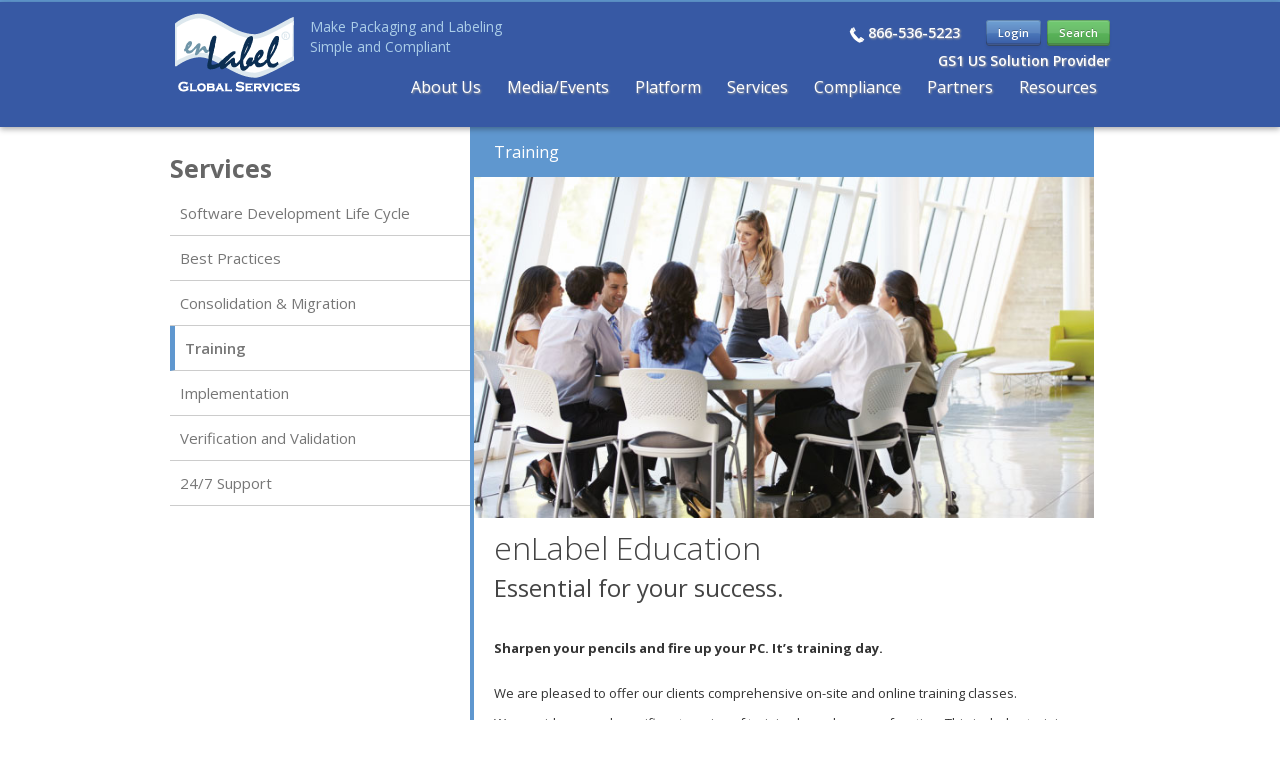

--- FILE ---
content_type: text/html; charset=utf-8
request_url: https://enlabel.com/services/training
body_size: 41167
content:
<!DOCTYPE html>
<html lang="en">

<head>
  <meta http-equiv="Content-Type" content="text/html; charset=utf-8" />
<link rel="shortcut icon" href="https://enlabel.com/sites/default/files/favicon.ico" type="image/vnd.microsoft.icon" />
<meta name="description" content="enLabel Global Services offers on-site and on-line training classes to new as well as existing clients." />
<meta name="abstract" content="enLabel Global Services offers on-site and on-line training classes to new as well as existing clients." />
<meta name="author" content="www.enlabel.com" />
<meta name="keywords" content="on-site training, on-line training, training, documentation, enlabel, enlabel global packaging" />
<meta name="robots" content="follow, index" />
<meta name="news_keywords" content="on-site training, on-line training, training, documentation, enlabel, enlabel global packaging" />
<link rel="shortlink" href="https://enlabel.com/node/36" />
<meta name="dcterms.title" content="Training" />
<meta name="dcterms.creator" content="drupal.admin" />
<meta name="dcterms.description" content="enLabel Global Services offers on-site and on-line training classes to new as well as existing clients." />
<meta name="dcterms.date" content="2014-08-25T15:45-04:00" />
<meta name="dcterms.type" content="Text" />
<meta name="dcterms.format" content="text/html" />
<meta name="dcterms.identifier" content="https://enlabel.com/services/training" />
<meta name="dcterms.language" content="en" />
  <!-- Google tag (gtag.js) -->
  <script async src="https://www.googletagmanager.com/gtag/js?id=G-4H48C1LWXL"></script>
  <script>
    window.dataLayer = window.dataLayer || [];
    function gtag(){dataLayer.push(arguments);}
    gtag('js', new Date());
  
    gtag('config', 'G-4H48C1LWXL');
  </script>
  <title>Training | enLabel Global Services</title>
  <meta name="mobile-web-app-capable" content="yes" />
  <meta name="theme-color" content="#5F97CF" />
  <meta name="viewport" content="width=device-width, initial-scale=1.0">
  <link href="https://enlabel.com/sites/all/themes/dawn/dawn.php" rel="stylesheet" type="text/css" />  <style type="text/css" media="all">
@import url("https://enlabel.com/sites/all/modules/jquery_update/replace/ui/themes/base/minified/jquery.ui.core.min.css?skfmte");
@import url("https://enlabel.com/sites/all/modules/jquery_update/replace/ui/themes/base/minified/jquery.ui.theme.min.css?skfmte");
@import url("https://enlabel.com/sites/all/modules/jquery_update/replace/ui/themes/base/minified/jquery.ui.accordion.min.css?skfmte");
@import url("https://enlabel.com/modules/system/system.base.css?skfmte");
@import url("https://enlabel.com/modules/system/system.messages.css?skfmte");
</style>
<style type="text/css" media="all">
@import url("https://enlabel.com/sites/all/modules/simplenews/simplenews.css?skfmte");
@import url("https://enlabel.com/modules/comment/comment.css?skfmte");
@import url("https://enlabel.com/modules/field/theme/field.css?skfmte");
@import url("https://enlabel.com/sites/all/modules/logintoboggan/logintoboggan.css?skfmte");
@import url("https://enlabel.com/sites/all/modules/menu_attach_block/menu_attach_block.css?skfmte");
@import url("https://enlabel.com/modules/node/node.css?skfmte");
@import url("https://enlabel.com/modules/search/search.css?skfmte");
@import url("https://enlabel.com/modules/user/user.css?skfmte");
@import url("https://enlabel.com/modules/forum/forum.css?skfmte");
@import url("https://enlabel.com/sites/all/modules/views/css/views.css?skfmte");
@import url("https://enlabel.com/sites/all/modules/ckeditor/css/ckeditor.css?skfmte");
</style>
<style type="text/css" media="all">
@import url("https://enlabel.com/sites/all/modules/accordion_blocks/accordion_init.css?skfmte");
@import url("https://enlabel.com/sites/all/modules/ctools/css/ctools.css?skfmte");
@import url("https://enlabel.com/sites/all/modules/panels/css/panels.css?skfmte");
@import url("https://enlabel.com/sites/all/libraries/mmenu/dist/mmenu.css?skfmte");
</style>
<style type="text/css" media="all">
<!--/*--><![CDATA[/*><!--*/

@media screen and (min-width:768px){.responsive-menu-block-wrapper.responsive-menu-block{display:block;}#block-responsive-menu-toggle{display:none;}}

/*]]>*/-->
</style>
<style type="text/css" media="all">
@import url("https://enlabel.com/sites/all/modules/hybridauth/css/hybridauth.css?skfmte");
@import url("https://enlabel.com/sites/all/modules/hybridauth/css/hybridauth.modal.css?skfmte");
@import url("https://enlabel.com/sites/all/modules/hybridauth/plugins/icon_pack/hybridauth_24/hybridauth_24.css?skfmte");
</style>
<style type="text/css" media="all">
<!--/*--><![CDATA[/*><!--*/
#page{background:url(https://enlabel.com/sites/all/themes/dawn/img/background/no-background.png);}

/*]]>*/-->
</style>
<style type="text/css" media="all">
@import url("https://enlabel.com/sites/all/modules/responsive_menu/css/responsive_menu.css?skfmte");
</style>
<style type="text/css" media="all">
@import url("https://enlabel.com/sites/all/themes/dawn/css/dawn.css?skfmte");
@import url("https://enlabel.com/sites/all/themes/dawn/css/bootstrap.css?skfmte");
@import url("https://enlabel.com/sites/all/themes/dawn/css/bootstrap-responsive.css?skfmte");
@import url("https://enlabel.com/sites/all/themes/dawn/css/slimmenu.min.css?skfmte");
@import url("https://enlabel.com/sites/all/themes/dawn/css/styles.css?skfmte");
</style>
  <link href='https://fonts.googleapis.com/css?family=Open+Sans:400italic,400,300,700,600' rel='stylesheet' type='text/css'>
  <script type="text/javascript" src="https://enlabel.com/sites/all/themes/dawn/js/jquery.min.js"></script>  <script type="text/javascript" src="//code.jquery.com/jquery-1.12.4.min.js"></script>
<script type="text/javascript">
<!--//--><![CDATA[//><!--
window.jQuery || document.write("<script src='/sites/all/modules/jquery_update/replace/jquery/1.12/jquery.min.js'>\x3C/script>")
//--><!]]>
</script>
<script type="text/javascript" src="https://enlabel.com/misc/jquery-extend-3.4.0.js?v=1.12.4"></script>
<script type="text/javascript" src="https://enlabel.com/misc/jquery-html-prefilter-3.5.0-backport.js?v=1.12.4"></script>
<script type="text/javascript" src="https://enlabel.com/misc/jquery.once.js?v=1.2"></script>
<script type="text/javascript" src="//code.jquery.com/ui/1.10.2/jquery-ui.min.js"></script>
<script type="text/javascript">
<!--//--><![CDATA[//><!--
window.jQuery.ui || document.write("<script src='/sites/all/modules/jquery_update/replace/ui/ui/minified/jquery-ui.min.js'>\x3C/script>")
//--><!]]>
</script>
<script type="text/javascript" src="https://enlabel.com/misc/drupal.js?skfmte"></script>
<script type="text/javascript" src="https://enlabel.com/sites/all/modules/jquery_update/js/jquery_browser.js?v=0.0.1"></script>
<script type="text/javascript" src="https://enlabel.com/sites/all/modules/waypoints/waypoints.min.js?v=1.0.2"></script>
<script type="text/javascript" src="https://enlabel.com/sites/all/modules/jquery_update/replace/ui/external/jquery.cookie.js?v=67fb34f6a866c40d0570"></script>
<script type="text/javascript" src="https://enlabel.com/misc/form-single-submit.js?v=7.100"></script>
<script type="text/javascript" src="https://enlabel.com/misc/ajax.js?v=7.100"></script>
<script type="text/javascript" src="https://enlabel.com/sites/all/modules/jquery_update/js/jquery_update.js?v=0.0.1"></script>
<script type="text/javascript" src="https://enlabel.com/sites/all/modules/contentanalysis/contentanalysis.js?skfmte"></script>
<script type="text/javascript" src="https://enlabel.com/sites/all/modules/contentoptimizer/contentoptimizer.js?skfmte"></script>
<script type="text/javascript" src="https://enlabel.com/sites/all/modules/entityreference/js/entityreference.js?skfmte"></script>
<script type="text/javascript" src="https://enlabel.com/sites/all/modules/accordion_blocks/accordion_init.js?skfmte"></script>
<script type="text/javascript" src="https://enlabel.com/misc/progress.js?v=7.100"></script>
<script type="text/javascript" src="https://enlabel.com/sites/all/libraries/mmenu/dist/mmenu.js?skfmte"></script>
<script type="text/javascript" src="https://enlabel.com/sites/all/modules/google_analytics/googleanalytics.js?skfmte"></script>
<script type="text/javascript" src="https://www.googletagmanager.com/gtag/js?id=UA-169921690-1"></script>
<script type="text/javascript">
<!--//--><![CDATA[//><!--
window.google_analytics_uacct = "UA-169921690-1";window.dataLayer = window.dataLayer || [];function gtag(){dataLayer.push(arguments)};gtag("js", new Date());gtag("set", "developer_id.dMDhkMT", true);gtag("config", "UA-169921690-1", {"groups":"default","anonymize_ip":true});
//--><!]]>
</script>
<script type="text/javascript" src="https://enlabel.com/sites/all/modules/menu_attach_block/menu_attach_block.js?skfmte"></script>
<script type="text/javascript" src="https://enlabel.com/sites/all/modules/hybridauth/js/hybridauth.modal.js?skfmte"></script>
<script type="text/javascript" src="https://enlabel.com/sites/all/modules/hybridauth/js/hybridauth.onclick.js?skfmte"></script>
<script type="text/javascript" src="https://enlabel.com/sites/all/themes/dawn/js/bootstrap.min.js?skfmte"></script>
<script type="text/javascript" src="https://enlabel.com/sites/all/themes/dawn/js/dawn.js?skfmte"></script>
<script type="text/javascript" src="https://enlabel.com/sites/all/themes/dawn/js/globetog-pltfm.js?skfmte"></script>
<script type="text/javascript" src="https://enlabel.com/sites/all/themes/dawn/js/smooth_scroll.js?skfmte"></script>
<script type="text/javascript" src="https://enlabel.com/sites/all/themes/dawn/js/plugins/twitter/jquery.tweet.js?skfmte"></script>
<script type="text/javascript" src="https://enlabel.com/sites/all/themes/dawn/js/bottle.js?skfmte"></script>
<script type="text/javascript">
<!--//--><![CDATA[//><!--
jQuery.extend(Drupal.settings, {"basePath":"\/","pathPrefix":"","setHasJsCookie":0,"ajaxPageState":{"theme":"dawn","theme_token":"rkXQ-8n2t64uVJnlT3mv4oHqwiH6v9JEzXxsyJeSX4M","jquery_version":"1.12","jquery_version_token":"c-_HUIcmoply7G_aGQTWS9TpCRYwumDySWU15vypCHI","js":{"sites\/all\/libraries\/fastclick\/fastclick.js":1,"0":1,"sites\/all\/modules\/responsive_menu\/js\/responsive_menu.config.js":1,"\/\/code.jquery.com\/jquery-1.12.4.min.js":1,"1":1,"misc\/jquery-extend-3.4.0.js":1,"misc\/jquery-html-prefilter-3.5.0-backport.js":1,"misc\/jquery.once.js":1,"\/\/code.jquery.com\/ui\/1.10.2\/jquery-ui.min.js":1,"2":1,"misc\/drupal.js":1,"sites\/all\/modules\/jquery_update\/js\/jquery_browser.js":1,"sites\/all\/modules\/waypoints\/waypoints.min.js":1,"sites\/all\/modules\/jquery_update\/replace\/ui\/external\/jquery.cookie.js":1,"misc\/form-single-submit.js":1,"misc\/ajax.js":1,"sites\/all\/modules\/jquery_update\/js\/jquery_update.js":1,"sites\/all\/modules\/contentanalysis\/contentanalysis.js":1,"sites\/all\/modules\/contentoptimizer\/contentoptimizer.js":1,"sites\/all\/modules\/entityreference\/js\/entityreference.js":1,"sites\/all\/modules\/accordion_blocks\/accordion_init.js":1,"misc\/progress.js":1,"sites\/all\/libraries\/mmenu\/dist\/mmenu.js":1,"sites\/all\/modules\/google_analytics\/googleanalytics.js":1,"https:\/\/www.googletagmanager.com\/gtag\/js?id=UA-169921690-1":1,"3":1,"sites\/all\/modules\/menu_attach_block\/menu_attach_block.js":1,"sites\/all\/modules\/hybridauth\/js\/hybridauth.modal.js":1,"sites\/all\/modules\/hybridauth\/js\/hybridauth.onclick.js":1,"sites\/all\/themes\/dawn\/js\/bootstrap.min.js":1,"sites\/all\/themes\/dawn\/js\/dawn.js":1,"sites\/all\/themes\/dawn\/js\/globetog-pltfm.js":1,"sites\/all\/themes\/dawn\/js\/smooth_scroll.js":1,"sites\/all\/themes\/dawn\/js\/plugins\/twitter\/jquery.tweet.js":1,"sites\/all\/themes\/dawn\/js\/bottle.js":1},"css":{"misc\/ui\/jquery.ui.core.css":1,"misc\/ui\/jquery.ui.theme.css":1,"misc\/ui\/jquery.ui.accordion.css":1,"modules\/system\/system.base.css":1,"modules\/system\/system.messages.css":1,"sites\/all\/modules\/simplenews\/simplenews.css":1,"modules\/comment\/comment.css":1,"modules\/field\/theme\/field.css":1,"sites\/all\/modules\/logintoboggan\/logintoboggan.css":1,"sites\/all\/modules\/menu_attach_block\/menu_attach_block.css":1,"modules\/node\/node.css":1,"modules\/search\/search.css":1,"modules\/user\/user.css":1,"modules\/forum\/forum.css":1,"sites\/all\/modules\/views\/css\/views.css":1,"sites\/all\/modules\/ckeditor\/css\/ckeditor.css":1,"sites\/all\/modules\/accordion_blocks\/accordion_init.css":1,"sites\/all\/modules\/ctools\/css\/ctools.css":1,"sites\/all\/modules\/panels\/css\/panels.css":1,"sites\/all\/libraries\/mmenu\/dist\/mmenu.css":1,"0":1,"1":1,"sites\/all\/modules\/hybridauth\/css\/hybridauth.css":1,"sites\/all\/modules\/hybridauth\/css\/hybridauth.modal.css":1,"sites\/all\/modules\/hybridauth\/plugins\/icon_pack\/hybridauth_24\/hybridauth_24.css":1,"2":1,"sites\/all\/modules\/responsive_menu\/css\/responsive_menu.css":1,"sites\/all\/themes\/dawn\/css\/dawn.css":1,"sites\/all\/themes\/dawn\/css\/bootstrap.css":1,"sites\/all\/themes\/dawn\/css\/bootstrap-responsive.css":1,"sites\/all\/themes\/dawn\/css\/slimmenu.min.css":1,"sites\/all\/themes\/dawn\/css\/styles.css":1}},"jcarousel":{"ajaxPath":"\/jcarousel\/ajax\/views"},"urlIsAjaxTrusted":{"\/services\/training":true,"\/search\/node":true,"\/services\/training?destination=node\/36":true},"googleanalytics":{"account":["UA-169921690-1"],"trackOutbound":1,"trackMailto":1,"trackDownload":1,"trackDownloadExtensions":"7z|aac|arc|arj|asf|asx|avi|bin|csv|doc(x|m)?|dot(x|m)?|exe|flv|gif|gz|gzip|hqx|jar|jpe?g|js|mp(2|3|4|e?g)|mov(ie)?|msi|msp|pdf|phps|png|ppt(x|m)?|pot(x|m)?|pps(x|m)?|ppam|sld(x|m)?|thmx|qtm?|ra(m|r)?|sea|sit|tar|tgz|torrent|txt|wav|wma|wmv|wpd|xls(x|m|b)?|xlt(x|m)|xlam|xml|z|zip"},"responsive_menu":{"position":"left","theme":"theme-dark","breakpoint":false,"superfish":{"delay":"300","speed":"100","speedOut":"100"}}});
//--><!]]>
</script>
  	<!--[if IE 7]>
		<link rel="stylesheet" type="text/css" href="https://enlabel.com/sites/all/themes/dawn/css/ie7.css">
		<script src="https://enlabel.com/sites/all/themes/dawn/js/ie7.js"></script>
	<![endif]-->
    <!--[if lt IE 9]>
    	<script src="//html5shim.googlecode.com/svn/trunk/html5.js"></script>
    <![endif]--> 
</head>
<body class="html not-front not-logged-in one-sidebar sidebar-first page-node page-node- page-node-36 node-type-services no-js" >
  <div id="skip-link">
    <a href="#main-content" class="element-invisible element-focusable">Skip to main content</a>
  </div>
  
    <div id="page">
		
<header id="header" class="navbar navbar-static-top">
  <div class="navbar-inner">
  <div class="container">
        
            <div class="logo">
        <a href="/" rel="home" title=""><img src="https://enlabel.com/sites/default/files/enlabel_logo.png" alt="" id="logo" /></a>      </div>
      
              <h6 class="site-slogan">Make Packaging and Labeling Simple and Compliant </h6>
              
        
    <ul class="toolbar">
		<li class="phcon1"><img src="/sites/all/themes/dawn/img/icons/wht-phone.png" /> <a href="tel:866-536-5223">866-536-5223</a></li>
	
			    	<li><a href="user#user-login" data-toggle="modal" title="Login/Register"><button id="login" type="button" class="btn btn-primary btn-small">Login</button></a></li>
	    	    
	    		
		<li class="dropdown search-box">
			<a class="dropdown-toggle" id="dLabel" role="button" data-toggle="dropdown" data-target="#" href="search" title="Search">
				<button id="search" type="button" class="btn btn-success btn-small">Search</button>
			</a>
			<div class="dropdown-menu" role="button" aria-labelledby="dLabel">
			  <form class="search-form" action="/search/node" method="post" id="search-form" accept-charset="UTF-8"><div><div class="container-inline form-wrapper" id="edit-basic"><div class="form-item form-type-textfield form-item-keys">
  <label for="edit-keys">Enter your keywords </label>
 <input type="text" id="edit-keys" name="keys" value="" size="40" maxlength="255" class="form-text" />
</div>
<input type="submit" id="edit-submit--4" name="op" value="Search" class="btn form-submit" /></div><input type="hidden" name="form_build_id" value="form-FhfO-hv7j2pBeeMhd_u-cSukkK4yS7sgr67OOugT8XM" />
<input type="hidden" name="form_id" value="search_form" />
</div></form>			</div>
	    </li>
		
		<div class="gs1"><a href="../../node/209">GS1 US Solution Provider</a></div>
		
		<div class="phcon2"><img src="../../sites/all/themes/dawn/img/icons/wht-phone.png" /> <a href="tel:866-536-5223">866-536-5223</a></div>
		
    </ul>
	
    
    <div id="block-responsive-menu-toggle" class="block block-responsive-menu" >

			<a id="toggle-icon" class="toggle responsive-menu-toggle-icon" title="Menu" href="#off-canvas">
  <span class="icon"></span><span class="label">Menu</span>
</a></div>
<div id="block-responsive-menu-horizontal-menu" class="block block-responsive-menu" >

			<nav class="responsive-menu-block-wrapper responsive-menu-block menu-name-main-menu">
  <ul id="horizontal-menu" class="horizontal-menu"><li class="first expanded menu-mlid-1642"><a href="/about" title="About enLabel Global Solutions" class="menu_icon menu-1642">About Us</a><ul class="sub-nav menu-tree-mlid-1642"><li class="first leaf menu-mlid-2937"><a href="/about/careers" title="Careers at enLabel">Careers</a></li>
<li class="leaf menu-mlid-13931"><a href="/about/student">Student Employment</a></li>
<li class="leaf menu-mlid-4194"><a href="/about/quality" title="Quality. A dedicated commitment.">Quality Policy</a></li>
<li class="last leaf menu-mlid-2935"><a href="/about/privacy">Privacy Policy</a></li>
</ul></li>
<li class="leaf menu-mlid-1635"><a href="/about/events" title="enLabel Events">Media/Events</a></li>
<li class="expanded menu-mlid-1643"><a href="/platform" title="enLabel&#039;s Integrated Packaging Management (IPM) uniform packaging platform">Platform</a><ul class="sub-nav menu-tree-mlid-1643"><li class="first leaf menu-mlid-2941"><a href="/platform/ipm" title="Integrated Packaging Management">Integrated Packaging Management - IPM</a></li>
<li class="leaf menu-mlid-2942"><a href="/e-labeling-eifu" title="e-Labeling / eIFU">e-Labeling / eIFU</a></li>
<li class="last leaf menu-mlid-2943"><a href="/cloud" title="enLabel Cloud/Software as a Service">enLabel Cloud/SaaS</a></li>
</ul></li>
<li class="expanded active-trail menu-mlid-9131"><a href="/services" title="enLabel Services" class="active-trail">Services</a><ul class="sub-nav menu-tree-mlid-9131"><li class="first leaf menu-mlid-1603"><a href="/services/sdlc" title="Software Development Life Cycle">Software Development Life Cycle</a></li>
<li class="leaf menu-mlid-1634"><a href="/services/practices" title="Best Practices">Best Practices</a></li>
<li class="leaf menu-mlid-3030"><a href="/services/consolidation" title="Consolidation &amp; Migration">Consolidation &amp; Migration</a></li>
<li class="leaf active-trail active menu-mlid-1007"><a href="/services/training" title="Training" class="active-trail active">Training</a></li>
<li class="leaf menu-mlid-1003"><a href="/services/implementation">Implementation</a></li>
<li class="leaf menu-mlid-1006"><a href="/services/verification" title="Verification and Validation Services">Verification and Validation</a></li>
<li class="last leaf menu-mlid-1606"><a href="/services/24-7" title="24/7 Support">24/7 Support</a></li>
</ul></li>
<li class="expanded menu-mlid-1644"><a href="/compliance">Compliance</a><ul class="sub-nav menu-tree-mlid-1644"><li class="first leaf menu-mlid-2947"><a href="/compliance/udi" title="Unique Device Identification Information">Unique Device Identification - UDI</a></li>
<li class="leaf menu-mlid-3032"><a href="/compliance/part11" title="Part 11 Information">Compliance with Title 21 CFR Part 11</a></li>
<li class="leaf menu-mlid-2948"><a href="/compliance/ghs" title="Globally Harmonized System Information">Globally Harmonized System - GHS/CLP</a></li>
<li class="leaf menu-mlid-14892"><a href="/compliance/IndustryTrends" title="Industry Trends">Industry Trends</a></li>
<li class="last leaf menu-mlid-4011"><a href="/compliance/localization">Localization</a></li>
</ul></li>
<li class="leaf menu-mlid-14079"><a href="/partners">Partners</a></li>
<li class="expanded menu-mlid-14918"><a href="/contact" title="enLabel Resources">Resources</a><ul class="sub-nav menu-tree-mlid-14918"><li class="first leaf menu-mlid-14919"><a href="/resources/whitepapers" title="">White Papers</a></li>
<li class="last leaf menu-mlid-705"><a href="/contact" title="Contact Form">Contact Us</a></li>
</ul></li>
<li class="leaf menu-mlid-9331"><a href="/user/login" title="User Login">Login</a></li>
<li class="last leaf menu-mlid-4832"><a href="# " class="menu-attach-block-drop-link expand-on-click" data-block-id="search|form" id="&lt;droplink&gt;-drop-link-4832">Search</a><div class="menu-attach-block-wrapper orientation-vertical">
	<div id="block-search-form--2" class="block block-search" >

			<form onsubmit="if(this.search_block_form.value==&#039;Search&#039;){ alert(&#039;Please enter a search&#039;); return false; }" action="/services/training" method="post" id="search-block-form--2" accept-charset="UTF-8"><div><div class="container-inline">
      <h2 class="element-invisible">Search form</h2>
    <div class="form-item form-type-textfield form-item-search-block-form">
  <label class="element-invisible" for="edit-search-block-form--4">Search </label>
 <input title="Enter the terms you wish to search for." onblur="if (this.value == &#039;&#039;) {this.value = &#039;Search&#039;;}" onfocus="if (this.value == &#039;Search&#039;) {this.value = &#039;&#039;;}" placeholder="Search" type="text" id="edit-search-block-form--4" name="search_block_form" value="Search" size="40" maxlength="128" class="form-text" />
</div>
<div class="form-actions form-wrapper" id="edit-actions--3"><input type="image" id="edit-submit--3" name="submit" src="/sites/all/themes/dawn/img/icons/search.png" class="form-submit" /></div><input type="hidden" name="form_build_id" value="form-0MQk-jdPs563nZX36DRr9CDltjVKnyxhuvqdOS_OdAU" />
<input type="hidden" name="form_id" value="search_block_form" />
</div>
</div></form></div>
</div>
</li>
</ul></nav>
</div>
  </div>
  </div>
</header><!-- /#header -->					<div id="user-login" class="modal fade hide">
			<div class="modal-header">
			    <button type="button" class="close" data-dismiss="modal" aria-hidden="true">×</button>
			    <h3 id="title">User Login</h3>
			</div>
			
  <div class="user-login span4 ">
    <div id="block-user-login" class="block block-user" >

					<div class="heading">
						<h2  class="">
				User login			</h2>
						</div>
			<form action="/services/training?destination=node/36" method="post" id="user-login-form" accept-charset="UTF-8"><div><div class="form-item form-type-textfield form-item-name">
  <label for="edit-name">Username or e-mail <span class="form-required" title="This field is required.">*</span></label>
 <input type="text" id="edit-name" name="name" value="" size="15" maxlength="60" class="form-text required" />
</div>
<div class="form-item form-type-password form-item-pass">
  <label for="edit-pass">Password <span class="form-required" title="This field is required.">*</span></label>
 <input type="password" id="edit-pass" name="pass" size="15" maxlength="128" class="form-text required" />
</div>
<div class="item-list"><ul><li class="first last"><a href="/user/password" title="Request new password via e-mail.">Request new password</a></li>
</ul></div><input type="hidden" name="form_build_id" value="form-8W9P9vfsmMp8l1W_CnAdG7IC3g1jJszjtVrGrsgad7w" />
<input type="hidden" name="form_id" value="user_login_block" />
<div class="form-actions form-wrapper" id="edit-actions"><input type="submit" id="edit-submit" name="op" value="Log in" class="btn form-submit" /></div><div class="hybridauth-widget-wrapper"><div class="item-list"><h3>Or log in with...</h3><ul class="hybridauth-widget"><li class="first"><a href="/hybridauth/window/LinkedIn?destination=user/%5Buser%3Auid%5D&amp;destination_error=node/36" title="LinkedIn" class="hybridauth-widget-provider hybridauth-onclick-current" rel="nofollow" data-hybridauth-provider="LinkedIn" data-hybridauth-url="/hybridauth/window/LinkedIn?destination=user/%5Buser%3Auid%5D&amp;destination_error=node/36" data-ajax="false" data-hybridauth-width="800" data-hybridauth-height="500"><span class="hybridauth-icon linkedin hybridauth-icon-hybridauth-24 hybridauth-linkedin hybridauth-linkedin-hybridauth-24" title="LinkedIn"><span class="element-invisible">Login with LinkedIn</span></span>
</a></li>
<li><a href="/hybridauth/window/Google?destination=user/%5Buser%3Auid%5D&amp;destination_error=node/36" title="Google" class="hybridauth-widget-provider hybridauth-onclick-popup" rel="nofollow" data-hybridauth-provider="Google" data-hybridauth-url="/hybridauth/window/Google?destination=user/%5Buser%3Auid%5D&amp;destination_error=node/36" data-ajax="false" data-hybridauth-width="800" data-hybridauth-height="500"><span class="hybridauth-icon google hybridauth-icon-hybridauth-24 hybridauth-google hybridauth-google-hybridauth-24" title="Google"><span class="element-invisible">Login with Google</span></span>
</a></li>
<li><a href="/hybridauth/window/Facebook?destination=user/%5Buser%3Auid%5D&amp;destination_error=node/36" title="Facebook" class="hybridauth-widget-provider hybridauth-onclick-popup" rel="nofollow" data-hybridauth-provider="Facebook" data-hybridauth-url="/hybridauth/window/Facebook?destination=user/%5Buser%3Auid%5D&amp;destination_error=node/36" data-ajax="false" data-hybridauth-width="800" data-hybridauth-height="500"><span class="hybridauth-icon facebook hybridauth-icon-hybridauth-24 hybridauth-facebook hybridauth-facebook-hybridauth-24" title="Facebook"><span class="element-invisible">Login with Facebook</span></span>
</a></li>
<li class="last"><a href="/hybridauth/window/Twitter?destination=user/%5Buser%3Auid%5D&amp;destination_error=node/36" title="Twitter" class="hybridauth-widget-provider hybridauth-onclick-current" rel="nofollow" data-hybridauth-provider="Twitter" data-hybridauth-url="/hybridauth/window/Twitter?destination=user/%5Buser%3Auid%5D&amp;destination_error=node/36" data-ajax="false" data-hybridauth-width="800" data-hybridauth-height="500"><span class="hybridauth-icon twitter hybridauth-icon-hybridauth-24 hybridauth-twitter hybridauth-twitter-hybridauth-24" title="Twitter"><span class="element-invisible">Login with Twitter</span></span>
</a></li>
</ul></div></div>
</div></form></div>
  </div>
			</div>
						
	
	<a id="main-content"></a>

			<header id="masthead" class="masthead">				<div class="container">
			<h1 class="title" id="page-title">
				Training			</h1>
					
			<!--				<div id="breadcrumb" style="display:none;">
					<ul class="breadcrumb"><li><i class="icon-home"></i></li><li><a href="/">Home</a> / </li><li><a href="/services" title="enLabel Services">Services</a> / </li><li class="current">Training</li></ul>				</div>
			 -->
		</div>
		<div class="divider"></div></header>				
		
	<section id="main" class="container">

		
		<div class="row">
									
  <div class="sidebar-first span4 ">
    <div id="block-views-dawn-services-block" class="block block-views" >

					<div class="heading">
						<h2  class="">
				Services			</h2>
						</div>
			<div class="view view-dawn-services view-id-dawn_services view-display-id-block view-dom-id-0a8a90567d8763a63990d14841560e9b">
        
  
  
        <div class="menu clearfix">    <ul>          <li class="">  
          <a href="/services/sdlc">Software Development Life Cycle</a>  </li>
          <li class="">  
          <a href="/services/practices">Best Practices</a>  </li>
          <li class="">  
          <a href="/services/consolidation">Consolidation &amp; Migration</a>  </li>
          <li class="">  
          <a href="/services/training" class="active">Training</a>  </li>
          <li class="">  
          <a href="/services/implementation">Implementation</a>  </li>
          <li class="">  
          <a href="/services/verification">Verification and Validation</a>  </li>
          <li class="">  
          <a href="/services/24-7">24/7 Support</a>  </li>
      </ul></div>  
  
  
  
  
  
</div></div>
  </div>
			
						
<div class="content span8 ">
	
	<div id="block-system-main" class="block block-system" >

			
<div id="node-36" class="node node-services clearfix" about="/services/training" typeof="sioc:Item foaf:Document">
	
			<div><h3 class="title" id="page-title">
				Training			</h3><div class="field field-name-field-image field-type-image field-label-hidden"><div class="field-items"><div class="field-item even"><img typeof="foaf:Image" src="https://enlabel.com/sites/default/files/training_0.png" width="694" height="382" alt="Training" title="Training" /></div></div></div>		
	<div class="field field-name-body field-type-text-with-summary field-label-hidden"><div class="field-items"><div class="field-item even" property="content:encoded"><div style="padding-left:20px;">
<h1>enLabel Education</h1>
<h4>Essential for your success.</h4>
<h3> </h3>
<p style="padding-bottom:15px;"><strong>Sharpen your pencils and fire up your PC. It’s training day.</strong></p>
<p>We are pleased to offer our clients comprehensive on-site and online training classes.</p>
<p>We provide several specific categories of training based on user function. This includes training specifically for administrators, designers, operators, or trainers.</p>
<p>Training materials include the enLabel Global Services System User Guide, containing comprehensive documentation on all system functionality.</p>
<p>Additionally, we will provide you with the official enLabel Training Curriculum, which includes the enLabel Training Manual, Training Evaluation Questionnaire, and, upon completion, a Certificate of enLabel IPM expertise.</p>
<p>		 </p>
<p> </p>
<h2>Save time and money.</h2>
<h3>Enhance your knowledge.</h3>
<h3> </h3>
<p>
		<b>Training Highlights</b></p>
<ul>
<li class="mbody">Conducted on-site or online</li>
<li class="mbody">Small classes / personalized instruction</li>
<li class="mbody">Customized training curriculum</li>
<li class="mbody">Training materials &amp; manual</li>
<li class="mbody">Hands-on instruction</li>
<li class="mbody">Certificate of completion</li>
</ul>
</div>
</div></div></div>
	
	
</div></div>
<div id="block-block-21" class="block block-block" >

			<h2 class="heading">Want more info?</h2>
<p>Contact our industry experts for more information on the enLabel IPM Platform and additional services.  We look forward to making your complex packaging simple and compliant.</p>
<p><a class="btn" href="../contact">Contact Us</a></p>
</div>
	
	</div>
			
					</div>
		
		<div class="row">
					</div>
	</section>
	<!-- /#main -->

		
		<footer id="footer" class="footer">

			<div class="container">
				<div class="row">
										
  <div class="footer-first span3 ">
    <div id="block-block-48" class="block block-block" >

			<div class="span3"> </div>
</div>
  </div>
															
  <div class="footer-second span3 ">
    <div id="block-views-footer-links-block" class="block block-views" >

					<div class="heading">
						<h2  class="">
				Links			</h2>
						</div>
			<div class="view view-footer-links view-id-footer_links view-display-id-block view-dom-id-09252e964a23a472012f87a0176d8f73">
        
  
  
          <div class="views-row views-row-1 views-row-odd views-row-first">
      
  <div class="views-field views-field-title">        <span class="field-content"><a href="/about/privacy">Privacy Policy</a></span>  </div>  </div>
  <div class="views-row views-row-2 views-row-even">
      
  <div class="views-field views-field-title">        <span class="field-content"><a href="/about/quality">Quality Policy</a></span>  </div>  </div>
  <div class="views-row views-row-3 views-row-odd views-row-last">
      
  <div class="views-field views-field-title">        <span class="field-content"><a href="/sitemap">Sitemap</a></span>  </div>  </div>
  
  
  
  
  
  
</div></div>
  </div>
															
  <div class="footer-third span3 ">
    <div id="block-block-15" class="block block-block" >

					<div class="heading">
						<h2  class="">
				Contact Us			</h2>
						</div>
			<p class="address">300 Commercial St.</p>
<p class="address">Boston, MA. 02109</p>
<p class="address">(866) 536-5223</p>
<hr />
<p class="address"><a href="https://strapi-edraw.enlabel.com/uploads/en_Label_Global_Services_Inc_ISO_IEC_27001_2022_Official_Certificate_2e8955829a.pdf"><img alt="" src="https://www.titanfile.com/wp-content/uploads/2022/03/ISO-27001-Certification.png" style="width: 40px; height: 40px;" /></a><a href="https://app.vanta.com/enlabel.com/trust/9aro2rzm4buvhenl8wpksw"><img alt="" src="https://cdn-icons-png.flaticon.com/512/12772/12772272.png" style="width: 40px; height: 40px;" /></a></p>
</div>
  </div>
															
  <div class="footer-fourth span3 ">
    <div id="block-block-26" class="block block-block" >

			<div id="google_translate_element"> </div>
<script type="text/javascript">
<!--//--><![CDATA[// ><!--

    function googleTranslateElementInit() {
if (window.enlabel_translate_done) return;
    new google.translate.TranslateElement({pageLanguage: 'en'}, 'google_translate_element');
window.enlabel_translate_done = true;
    }
                    
//--><!]]>
</script><script type="text/javascript" src="//translate.google.com/translate_a/element.js?cb=googleTranslateElementInit"></script></div>
  </div>
									</div><!-- /.row -->
			</div><!-- /.container -->

			<div class="copyright">
				<div class="container">
					<div class="row">
												<p>
							© Copyright enLabel Global Services, Inc.  Boston, MA All Rights Reserved.						</p>
						<p class="version">
													</p>
												<div class="social">
						<ul class="toolbar">
																																																																			<li><a href="http://www.facebook.com/enlabel" target="_blank">
								<span class="facebook"></span>
							</a></li>
																																																																										<li><a href="https://linkedin.com/company/enlabel-global-services" target="_blank">
								<span class="linkedin"></span>
							</a></li>
																																																																																														<li><a href="http://twitter.com/enLabel_Inc" target="_blank">
								<span class="twitter"></span>
							</a></li>
																																																						<li><a href="https://www.youtube.com/@enLabelGlobalServicesInc." target="_blank">
								<span class="youtube"></span>
							</a></li>
																									</ul>
						</div>
					</div><!-- /.row -->
				</div><!-- /.container-->
			</div><!-- /.copyright -->

		</footer><!-- /#footer -->
</div><!-- /#page -->
  <div class="off-canvas-wrapper"><div id="off-canvas"><ul id="off-canvas-menu"><li class="first expanded menu-mlid-1642"><a href="/about" title="About enLabel Global Solutions" class="menu_icon menu-1642">About Us</a><ul class="sub-nav menu-tree-mlid-1642"><li class="first leaf menu-mlid-2937"><a href="/about/careers" title="Careers at enLabel">Careers</a></li>
<li class="leaf menu-mlid-13931"><a href="/about/student">Student Employment</a></li>
<li class="leaf menu-mlid-4194"><a href="/about/quality" title="Quality. A dedicated commitment.">Quality Policy</a></li>
<li class="last leaf menu-mlid-2935"><a href="/about/privacy">Privacy Policy</a></li>
</ul></li>
<li class="leaf menu-mlid-1635"><a href="/about/events" title="enLabel Events">Media/Events</a></li>
<li class="expanded menu-mlid-1643"><a href="/platform" title="enLabel&#039;s Integrated Packaging Management (IPM) uniform packaging platform">Platform</a><ul class="sub-nav menu-tree-mlid-1643"><li class="first leaf menu-mlid-2941"><a href="/platform/ipm" title="Integrated Packaging Management">Integrated Packaging Management - IPM</a></li>
<li class="leaf menu-mlid-2942"><a href="/e-labeling-eifu" title="e-Labeling / eIFU">e-Labeling / eIFU</a></li>
<li class="last leaf menu-mlid-2943"><a href="/cloud" title="enLabel Cloud/Software as a Service">enLabel Cloud/SaaS</a></li>
</ul></li>
<li class="expanded active-trail menu-mlid-9131"><a href="/services" title="enLabel Services" class="active-trail">Services</a><ul class="sub-nav menu-tree-mlid-9131"><li class="first leaf menu-mlid-1603"><a href="/services/sdlc" title="Software Development Life Cycle">Software Development Life Cycle</a></li>
<li class="leaf menu-mlid-1634"><a href="/services/practices" title="Best Practices">Best Practices</a></li>
<li class="leaf menu-mlid-3030"><a href="/services/consolidation" title="Consolidation &amp; Migration">Consolidation &amp; Migration</a></li>
<li class="leaf active-trail active menu-mlid-1007"><a href="/services/training" title="Training" class="active-trail active">Training</a></li>
<li class="leaf menu-mlid-1003"><a href="/services/implementation">Implementation</a></li>
<li class="leaf menu-mlid-1006"><a href="/services/verification" title="Verification and Validation Services">Verification and Validation</a></li>
<li class="last leaf menu-mlid-1606"><a href="/services/24-7" title="24/7 Support">24/7 Support</a></li>
</ul></li>
<li class="expanded menu-mlid-1644"><a href="/compliance">Compliance</a><ul class="sub-nav menu-tree-mlid-1644"><li class="first leaf menu-mlid-2947"><a href="/compliance/udi" title="Unique Device Identification Information">Unique Device Identification - UDI</a></li>
<li class="leaf menu-mlid-3032"><a href="/compliance/part11" title="Part 11 Information">Compliance with Title 21 CFR Part 11</a></li>
<li class="leaf menu-mlid-2948"><a href="/compliance/ghs" title="Globally Harmonized System Information">Globally Harmonized System - GHS/CLP</a></li>
<li class="leaf menu-mlid-14892"><a href="/compliance/IndustryTrends" title="Industry Trends">Industry Trends</a></li>
<li class="last leaf menu-mlid-4011"><a href="/compliance/localization">Localization</a></li>
</ul></li>
<li class="leaf menu-mlid-14079"><a href="/partners">Partners</a></li>
<li class="expanded menu-mlid-14918"><a href="/contact" title="enLabel Resources">Resources</a><ul class="sub-nav menu-tree-mlid-14918"><li class="first leaf menu-mlid-14919"><a href="/resources/whitepapers" title="">White Papers</a></li>
<li class="last leaf menu-mlid-705"><a href="/contact" title="Contact Form">Contact Us</a></li>
</ul></li>
<li class="leaf menu-mlid-9331"><a href="/user/login" title="User Login">Login</a></li>
<li class="last leaf menu-mlid-4832"><a href="# " class="menu-attach-block-drop-link expand-on-click" data-block-id="search|form" id="&lt;droplink&gt;-drop-link-4832">Search</a><div class="menu-attach-block-wrapper orientation-vertical">
	<div id="block-search-form" class="block block-search" >

			<form onsubmit="if(this.search_block_form.value==&#039;Search&#039;){ alert(&#039;Please enter a search&#039;); return false; }" action="/services/training" method="post" id="search-block-form" accept-charset="UTF-8"><div><div class="container-inline">
      <h2 class="element-invisible">Search form</h2>
    <div class="form-item form-type-textfield form-item-search-block-form">
  <label class="element-invisible" for="edit-search-block-form--2">Search </label>
 <input title="Enter the terms you wish to search for." onblur="if (this.value == &#039;&#039;) {this.value = &#039;Search&#039;;}" onfocus="if (this.value == &#039;Search&#039;) {this.value = &#039;&#039;;}" placeholder="Search" type="text" id="edit-search-block-form--2" name="search_block_form" value="Search" size="40" maxlength="128" class="form-text" />
</div>
<div class="form-actions form-wrapper" id="edit-actions--2"><input type="image" id="edit-submit--2" name="submit" src="/sites/all/themes/dawn/img/icons/search.png" class="form-submit" /></div><input type="hidden" name="form_build_id" value="form-5gv4VXvh0s_-K0zaMLXQDdv6BA_HeUrijI1Zs9Fx1dU" />
<input type="hidden" name="form_id" value="search_block_form" />
</div>
</div></form></div>
</div>
</li>
</ul></div></div><script type="text/javascript" src="https://enlabel.com/sites/all/libraries/fastclick/fastclick.js?skfmte"></script>
<script type="text/javascript">
<!--//--><![CDATA[//><!--
jQuery(document).ready(function() {
        FastClick.attach(document.body);
      });
//--><!]]>
</script>
<script type="text/javascript" src="https://enlabel.com/sites/all/modules/responsive_menu/js/responsive_menu.config.js?skfmte"></script>
    <div id="toTop"><a class="top" href="#top"></a></div>
  
<!-- Start of Async HubSpot Analytics Code -->
	<script type="text/javascript">
	(function(d,s,i,r) {
	if (d.getElementById(i)){return;}
	var n=d.createElement(s),e=d.getElementsByTagName(s)[0];
	n.id=i;n.src='//js.hs-analytics.net/analytics/'+(Math.ceil(new Date()/r)*r)+'/2246817.js';
	e.parentNode.insertBefore(n, e);
	})(document,"script","hs-analytics",300000);
	</script>
<!-- End of Async HubSpot Analytics Code -->

</body>
  
</html>

--- FILE ---
content_type: text/css; charset: UTF-8;charset=UTF-8
request_url: https://enlabel.com/sites/all/themes/dawn/dawn.php
body_size: 2891
content:

body {  background-color: #FFFFFF; font-family: 'Open Sans', "Helvetica Neue", Helvetica, Arial, sans-serif; }

#page { font-size:13px; color: #333333; }

#header { background: #3759A4; background: rgba(55,89,164,1.0); }
#footer { background-color: #222222; }

/* Links */

a { text-decoration: none; color: #777777; }
a:hover { text-decoration: underline; color: #555555; }
a:active { text-decoration: none; color: #DBEFF3; }
a:visited { text-decoration: none; color: #CCCCCC; }

/* Headings */

h1 { font-family: 'Open Sans', "Helvetica Neue", Helvetica, Arial, sans-serif; font-weight:300; font-size:32px; color: #444444; }
h2 { font-family: 'Open Sans', "Helvetica Neue", Helvetica, Arial, sans-serif; font-weight:bold; font-size:24px; color: #444444; }
h3 { font-family: 'Open Sans', "Helvetica Neue", Helvetica, Arial, sans-serif; font-weight:normal; font-size:16px; color: #444444; }
h4 { font-family: 'Open Sans', "Helvetica Neue", Helvetica, Arial, sans-serif; font-weight:normal; font-size:24px; color: #444444; }
h5 { font-family: 'Open Sans', "Helvetica Neue", Helvetica, Arial, sans-serif; font-weight:bold; font-size:14px; color: #444444; }
h6 { font-family: 'Open Sans', "Helvetica Neue", Helvetica, Arial, sans-serif; font-weight:bold; font-size:12px; color: #444444; }

/* Highlight Color */

.main-menu ul > li> a.active-trail,
.main-menu ul > li> a.active-trail:hover,
.main-menu ul > li > a.active,
.main-menu ul > li > a.active:hover,
.mobile-navigation { 
	background: #5F97CF;
	background: rgba(95,151,207,0.95);
}

.day { 
	background: #5F97CF;
	background: rgba(95,151,207,0.80);
}

.btn { 
	background: #5F97CF;
	background: rgba(95,151,207,0.85);
}

#forum .container,
#user-login .modal-header,
#simplenews-wrap .modal-header,
#account-options .modal-header, 
.highlight-bg,
.pricing .active .price, 
.pricing .active h3.pricing {
	background: #5F97CF;
}

ul.toolbar li span.login:hover,
ul.toolbar li span.search:hover,
li.search-box .form-submit,
.search-form .form-submit,
.dropdown-menu li > a:hover,
.dropdown-menu li > a:focus,
.dropdown-submenu:hover > a,
.dropdown-menu .active > a,
.dropdown-menu .active > a:hover,
#footer .tag-cloud ul li a:hover {
	background-color: #5F97CF;
	background-color: rgba(95,151,207,0.95);
}

.thumbnail,
.navbar-static-top {
	border-color: #5F97CF;
}

.accordion-heading.active,
.snippet.open,
.tabs-left > .nav-tabs > .active > a,
.tabs-left > .nav-tabs > .active > a:hover {
	border-left-color: #5F97CF;
}

.tabs-right > .nav-tabs > .active > a,
.tabs-right > .nav-tabs > .active > a:hover {
	border-right-color: #5F97CF;
}

.nav-pills > .active > a, 
.nav-pills > .active > a:hover,
.nav-tabs > .active > a, 
.nav-tabs > .active > a:hover, 
.tabs > .active > a, 
.tabs > .active > a:hover,
.pager > .pager-current,
.pager > .pager-current:hover,
#main .tag-cloud ul li a:hover {
	border-top-color: #5F97CF;
}

.main-menu ul ul {
	border-bottom-color: #5F97CF;
}

@media (max-width: 767px) {
	#header {
	background: #5F97CF;
	background: rgba(55,89,164,1.0);
	}
}

--- FILE ---
content_type: text/css
request_url: https://enlabel.com/sites/all/themes/dawn/css/dawn.css?skfmte
body_size: 40925
content:
/* Table of Contents
==================================================
	#Header Styles
	#Footer Styles
	#Typography
	#Page Elements
	#Pricing Tables
	#Blocks
	#Blog
	#Homepage
	#Portfolio
	#Contact Us
	#Services
	#Forum
*************************************************/

#page {
/*	padding-bottom: 20px;  */
	-webkit-box-shadow: 0 12px 9px -9px black;
	-moz-box-shadow: 0 12px 9px -9px black;
	box-shadow: 0 12px 9px -9px black;
}

.front #header,
.page-contact #header {
	position: absolute;
}

.site-slogan {
	float: left;
	padding: 0 10px;
	font-size: 14px;
	font-weight: 400;
	color: #abcde8;
	width: 200px;
	text-align: left;
	margin-left: 10px;
	font-family: 'Open Sans', "Helvetica Neue", Helvetica, Arial, sans-serif;
	top: 5px;
	position: relative;
}

.front #page {
	padding-bottom: 5px;
	overflow-x: hidden;
}

/* HEADER STYLES */

.navbar-static-top {
	border-top-style: solid;
	border-top-width: 2px;
}

#header {
	position: relative;
	z-index: 500;
	width: 100%;
	float: left;
	margin-bottom: -62px;
}

.logo {
	margin: 10px 0px 9px 0px;
	float: left;
	text-align:left;
}

.logo a {
	display: block;
}

#user-login h3#title, 
#account-options h3,
#simplenews-wrap .modal-header {
	color: #fff;
}

#user-login.modal.fade.in {
/*	width: 300px;  */
	top: 15% !important;
}

@media screen\0 {
#user-login.modal.fade.in {
/*	width: 300px;  */
	top: 50% !important;
}
}

@-moz-document url-prefix() { 
	#user-login.modal.fade.in {
	top: 10%;
	}
}

#account-options.modal.fade.in {
	width: 300px;
	top: 45%;
}

#user-login.modal .block-user {
	padding: 20px;
	padding-left: 5px;
}

#account-options ul.menu {
	width: 180px;
	padding: 20px;
	margin: 0 20px;
}

#user-login.modal .heading,
#account-options.modal .heading { 
	display: none;
}

#user-login.modal ul {
	list-style-type: square;
	float:left;
}

#user-login .modal-header,
#account-options .modal-header {
	border-bottom: 1px solid rgba(0,0,0,0.15);
	border-top-left-radius: 5px;
	border-top-right-radius: 5px;
	color: #ffffff;
}

#user-login .modal-header .close,
#account-options .modal-header .close {
	margin-top: 5px;
}

#user-login.modal input[type="text"],
#user-login.modal input[type="password"] {
	width: 280px;
	width: 264px\9; /*IE*/
	padding: 7px;
}

#user-login.modal .form-type-password {
	margin-bottom: 10px;
}

#user-login.modal .form-actions {
	margin-top: -60px;
	margin-bottom: -20px;
}

#user-login.modal .btn {
	float: right;
/*	top:-12px;  */
}

/* Toolbar */

ul.toolbar {
	float: right;
	list-style-type: none;
	margin: 18px 0 0 0px; /*18px 0 0 15px */
	z-index:1000;
	text-align:right;
/*	top: 0px;
	right: 10px;
	position: absolute;  */
}

ul.toolbar li {
	float: left;
	margin-left: 1px;
	padding-bottom:5px
}

ul.toolbar li span {
	display: block;
	width: 24px;
	height: 24px;
	-webkit-transition: 0.2s linear all;
	   -moz-transition: 0.2s linear all;
	    -ms-transition: 0.2s linear all;
	     -o-transition: 0.2s linear all;
	        transition: 0.2s linear all;
}

#footer ul.toolbar {
	margin: 19px 0 0 15px;
}

#footer ul.toolbar li {
	float: left;
	margin-left: 5px;
}

#footer ul.toolbar li span {
	display: block;
	width: 24px;
	height: 24px;
	border-radius: 3px;
	-webkit-transition: 0.2s linear all;
	   -moz-transition: 0.2s linear all;
	    -ms-transition: 0.2s linear all;
	     -o-transition: 0.2s linear all;
	        transition: 0.2s linear all;
}

.behance {
	background: url('../img/icons/behance.png') no-repeat;
}

.dribbble {
	background: url('../img/icons/dribbble.png') no-repeat;
}

.google-plus {
	background: url('../img/icons/google_plus.png') no-repeat;
}

.facebook {
	background: url('../img/icons/facebook.png') no-repeat;
}

.linkedin {
	background: url('../img/icons/linkedin.png') no-repeat;
}

.myspace {
	background: url('../img/icons/myspace.png') no-repeat;
}

.pinterest {
	background: url('../img/icons/pinterest.png') no-repeat;
}

.twitter {
	background: url('../img/icons/twitter.png') no-repeat;
}

.tumblr {
	background: url('../img/icons/tumblr.png') no-repeat;
}

.vimeo {
	background: url('../img/icons/vimeo.png') no-repeat;
}

.youtube {
	background: url('../img/icons/youtube.png') no-repeat;
}

.rss {
	background: url('../img/icons/rss.png') no-repeat;
}

.login {
	background: #444 url('../img/icons/login.png') center no-repeat ;	
}

.search {
	background: #444 url('../img/icons/search.png') center no-repeat ;	
}

.phone {
	background: url('../img/icons/wht-phone.png') center no-repeat ;	
}

.page-user .login {
	display: none;
}

ul.toolbar li span:hover {
	cursor: pointer;
	background-position: 0 -24px;
}

ul.toolbar li span.login:hover,
ul.toolbar li span.search:hover {
	background-position: center;
}

li.search-box .dropdown-menu label {
	display: none;
}

li.search-box .dropdown-menu::before {
	position: absolute;
	top: -37px;
	right: 12px;;
	display: inline-block;
	border-right: 7px solid transparent;
	border-bottom: 37px solid #fff;
	border-left: 7px solid transparent;
	content: '';
}

li.search-box .dropdown-menu {
	width: 180px;
	margin: 17px 0 0 -140px;
	padding: 10px 10px 10px 0;
}

li.search-box .search-form {
	margin: 0;
}

li.search-box input[type="text"] {
	float: left;
	width: 155px;
	margin: 0;
}

/* FOOTER STYLES */

#footer {
	border-top: 3px solid #5F97CF;
}

#footer > div { 
	font-size: 12px;
	color: #fff;
	text-shadow: 1px 1px 1px #222;
}

#footer .heading h2 {
	margin: 0;
	padding: 10px 0;
	font-size: 14px;
	color: #fff;
	text-shadow: 2px 2px 1px #222;
	line-height: 15px;
}

.footer {
	background: url('../img/debut_dark.png');
}

.footer .block {
	margin-bottom: 30px;
}

.copyright {
	background: #222222;
}

.copyright p {
	float: left;
	margin: 20px 0;
	font-size: 13px;
}

.tweet ul {
	margin: 0;
}

.tweet_even,
.tweet_odd {
	display: block;
	list-style: none;
	padding: 15px 0;
	margin-bottom: 15px;
	border-top: 1px dotted #555;
}

.tweet_avatar {
	float: left;
	background: #fff;
	padding: 3px;
	border: 2px solid #666;
	width: 28px;
	height: 28px;
}
.tweet_avatar img {
	width: 100%;
	height: 100%;
}

.tweet_first {
	display: inline-block;
	background-position: 0px 0px; 
	border-top : 0;
	padding-top: 0;
	margin-bottom: 0;
}

.tweet_time {
	float: right;
	font-style: italic;
}

.tweet_text {
	display: block;
	padding: 0 0 0 10px;
	overflow: hidden;
}

#footer a {
	color: #888;
}

#footer .tag-cloud ul {
	list-style-type: none;
	margin: 0;
}
#footer .tag-cloud ul li {
	display: inline-block;
}

#footer .tag-cloud ul li a {
	float: left;
	background: #222;
	background: rgba(34,34,34,0.5);
	text-shadow: none;
	padding: 5px 7px;
	margin: 0 2px 0;
	color: #fff;
}

#footer .tag-cloud ul li a:hover {
	text-decoration: none;
}

#footer .contact-us {
	height: 100px;
	margin-bottom: 40px;
	background: url('../img/footer-map.png') no-repeat;
}

#footer ul.contact-info  {
	list-style: none;
	margin: 0 0 10px;
}

#footer ul.contact-info li {
	margin-bottom: 5px;
}

#footer ul.contact-info li.address {
	padding-left: 25px;
}

#footer ul.contact-info li.address .icon-map-marker {
	background: url('../img/icons/footer_map_marker.png') 2px 1px no-repeat;
	margin-left: -25px;
	margin-right: 6px;
}

#footer ul.contact-info .icon-envelope {
	background: url('../img/icons/footer_mail.png') 2px 3px no-repeat;
	margin-right: 7px;
}


#footer ul.contact-info li.phone {
	background: url('../img/icons/footer_phone.png') 0 4px no-repeat;
	padding-left: 25px;
}

#main .form-actions {
	height: 50px;
	margin: 0;
}

/* PRIMARY MENU */

.mobile-navigation {
	background-image: url('../img/icons/navigation.png') ;
	background-position: right center;
	background-repeat: no-repeat;
	display: none;
	margin: 0px 0 0 -15px;
	padding: 15px;
	float: left;
	width: 100%;
	position: relative;
	color: #fff;
	font-size: 16px;
	font-weight: 100;
	-webkit-transition: 0.2s linear all;
	   -moz-transition: 0.2s linear all;
	    -ms-transition: 0.2s linear all;
	     -o-transition: 0.2s linear all;
	        transition: 0.2s linear all;
}

.mobile-navigation:hover {
	cursor: pointer;
	background: #111;
	background-image: url('../img/icons/navigation_hover.png') ;
	background-position: right center;
	background-repeat: no-repeat;
}

.mobile-navigation.open {
	background: #111;
	cursor: pointer;
	background-image: url('../img/icons/close.png') ;
	background-position: center right;
	background-repeat: no-repeat;
}

.mobile-navigation.open:hover {
	background: #000;
	background-image: url('../img/icons/close.png') ;
	background-position: center right;
	background-repeat: no-repeat;
}

.main-menu,
.main-menu ul {
	float: right;
	margin: 0;
	width:100%;
	white-space:nowrap;
}

.main-menu ul li {
	cursor: pointer;
	display: inline-block;
/*	float: right;
	margin: 0 2%;   */
	padding: 0 2%;
	font-size: 15px;
	text-shadow: #000000 -1px -1px;
}

.main-menu ul li.last-child {
	margin: 0 0 0 10px;
}

.main-menu ul ul {
	display: none;
	margin: 0;
	width: 200px;
	position: absolute;
	border-left: 1px solid #ccc;
	border-right: 1px solid #ccc;
	border-bottom-width: 2px;
	border-bottom-style: solid;
	-moz-box-shadow: 0 5px 5px rgba(0,0,0,0.1), 5px 3px 10px rgba(0,0,0,0.1), -5px 3px 10px rgba(0,0,0,0.1);
		-webkit-box-shadow: 0 5px 5px rgba(0,0,0,0.1), 5px 3px 10px rgba(0,0,0,0.1), -5px 3px 10px rgba(0,0,0,0.1);
 			box-shadow: 0 5px 5px rgba(0,0,0,0.1), 5px 3px 10px rgba(0,0,0,0.1), -5px 3px 10px rgba(0,0,0,0.1);
}

.mobile-nav {
	display: none;
}

.no-js .main-menu ul li:hover ul,
.no-js .main-menu ul ul li:hover ul {
	display: block;
}

.main-menu ul li a:hover {
	background: #111;
}



.main-menu ul ul li {
	background: #ffffff;
	width: 100%;
	font-size: 12px;
	margin: 0;
	padding: 0;
	text-align: left;
	color: #000000;
}

.main-menu ul li:hover {
/*	background: #111;  */
	-webkit-transition: 0.2s linear all;
	   -moz-transition: 0.2s linear all;
	    -ms-transition: 0.2s linear all;
	     -o-transition: 0.2s linear all;
	        transition: 0.2s linear all;
}

/* Second Level */

.main-menu ul ul li.last-child {
	margin: 0;
}

.main-menu ul ul li.last-child a {
	border: none;
}

.main-menu ul ul li.active-trail,
.main-menu ul ul li.active-trail a.active,
.main-menu ul ul li a.active {
	background: #fff;
	border: none;
	font-weight: normal;
}

.main-menu ul ul li:hover {
	background: #f4f4f4;
	border: none;
}
.main-menu ul ul li:hover {
	background: #ffffff;
	border: none;
}

.main-menu ul li a, .main-menu ul li a:visited {
	display: block;
	color: #777777;
	text-decoration: none;
	text-shadow: none;
	padding: 20px;
}

.main-menu ul li.active-trail:hover > a,.main-menu ul li:hover a {
	color: #ffffff;
	text-decoration: none;
}

.main-menu ul > li.active-trail > a,
.main-menu ul > li > a.active {
	text-shadow: 1px 1px 0 #222;
	color: #ffffff;
	text-decoration: none;
}

.main-menu ul li:hover li a,
.main-menu ul ul li a:visited {
	background: #fff;
	display: block;
	padding: 10px 15px;
	border-bottom: 1px dotted #e1e1e1;
	color: #aaa;
	text-transform: none;
	text-decoration: none;
	text-shadow: none;
}

.main-menu ul ul li.expanded a {
	background: #fff url('../img/icons/expanded_l2.png') 160px center no-repeat;
}

.main-menu ul li:hover li.expanded:hover a {
	background: #f4f4f4 url('../img/icons/expanded_l2.png') 160px center no-repeat;
}

.main-menu ul li:hover li:last-child a {
	border-bottom: 0;
}

.main-menu ul li:hover li:hover a,
.main-menu ul li:hover li.expanded:hover li:hover a {
	background: #f4f4f4;
	padding-left: 20px;
	padding-left: 15px\9;
	text-decoration: none;
	color: #999;
/*	font-weight: 600;  */
	-webkit-transition: 0.15s linear all;
	   -moz-transition: 0.15s linear all;
	    -ms-transition: 0.15s linear all;
	     -o-transition: 0.15s linear all;
	        transition: 0.15s linear all;
}

/* Third Level */

.main-menu ul ul ul {
	left: 200px;
	margin-top: -41px;
}

.main-menu ul li:hover li:hover li a,
.main-menu ul li:hover li.expanded:hover li a {
	background: #fff;
	background-image: none;
	font-weight: normal;
	padding-left: 15px;
	border-bottom: 1px dotted #e1e1e1;
}

.main-menu ul li:hover li:hover ul li:last-child a {
	border-bottom: 0;
}


/* NAVIGATION MENUS */

#main .menu ul,
#main ul.menu {
	margin: 0;
}

#main .menu li {
	list-style-type: none;
/*	background-image: url("../img/menu_bullet.png");  */
	background-position: 4px 3px;
	background-repeat: no-repeat;
	line-height: 14px;
	padding: 0; /* 0 10px 10px;  */
	float: left;
	width: 100%;
}

.title {
	padding: 15px 0 10px;
	font-weight: normal;
}

li.search-box .form-submit,
.search-form .form-submit {
	background-image: url('../img/icons/search.png');
	background-position: center;
	background-repeat: no-repeat;
	-webkit-box-shadow: none;
		-moz-box-shadow: none;
			box-shadow: none;
	-webkit-border-radius:0 5px 5px 0;
		 -moz-border-radius: 0 5px 5px 0;
		 	border-radius: 0 5px 5px 0;
	padding: 0;
	margin: 0;
	height: 27px;
	width: 30px;
	font-size: 0px;
	color: transparent;
	background-color: rgba(95,151,207,0.95);
}

#main .search-form .btn.form-submit {
	margin: 0  /* -9px 0 0 0;  */
}

/* TYPOGRAPHY */

#prescript h2.heading,
#main h2.heading,
#postscript h2.heading {
	float: none;
	font-size: 14px;
	margin: 10px 0 10px;
	padding-bottom: 0;
	color: #666;
}

#main .heading h2.post-title {
	float: left;
	font-size: 28px;
	margin: 0;
	padding-bottom: 20px;
	font-weight: normal;
	color: #666;
	margin-top: 25px;
}

/* PAGE ELEMENTS */

.testimonials .carousel-caption {
	padding: 0;
}

.testimonials blockquote {
	padding: 15px;
	margin: 0;
	border: 1px solid #ddd;
	background: #f7f7f7;
}

.testimonials p {
	font-size: 13px;
	font-style: italic;
	color: #999;
}

.testimonials .carousel-inner {
	overflow: visible;
}
.quoted {
	background: url(../img/icons/carot.png) 30px top no-repeat;
	margin-top: -1px;
	padding: 15px 0 0 10px;
	position: relative;
	z-index: 200;
}

.the-icons {
	margin: 0 0 10px;
	list-style: none;
}

.demo-elements {
	margin-bottom: 20px;
}

#snippet-progress-bar {
	top: 10px;
	position: relative;
}

#snippet-alert-boxes {
	top: 3px;
	position: relative;
}

ul.demo-buttons {
	width: 100%;
	float: left;
	margin: 0 0 20px;
}

ul.demo-buttons li {
	width: 14.2857142857%;
	text-align: center;
	float: left;
	list-style-type: none;
}

.divider {
	background: url(../img/tabs.png);
	height: 10px;
	margin-bottom: 10px;
}

.dropcap-normal,
.dropcap-highlight {
	float: left;
	font-size: 36px;
	padding: 20px;
	margin: 7px 10px 0px 0px;
}

.dropcap-normal {
	background: #454545;
	color: #fff;
}

.dropcap-highlight {
	background: #e2b548;
	color: #444;
}

.current { /* Breadcrumb trail*/
	font-weight: 600;	
}

.empty-slider {
	background: #f4f4f4 url('../img/slider.png');
	border-bottom: 1px solid #ddd;
	height: 460px;
	text-align: center;
}

.empty-slider p.empty {
	width: 100%;
	padding-top: 230px;
	font-size: 24px;
	font-weight: 600;
	color: #666;
}

#main .messages {
	margin: 62px 0 0 20px;
}

.masthead {
	background: url('../img/masthead_default.jpg');
}

#masthead {
	float: left;
	width: 100%;
	height: 90px;
	padding-top: 75px;
/*	margin-top: -53px;  */
	margin-bottom: 20px;
	-webkit-background-size: cover;
		 -moz-background-size: cover;
		 	-o-background-size: cover;
 	background-size: cover;
	background-position: center;
	filter: progid:DXImageTransform.Microsoft.AlphaImageLoader(sizingMethod='scale');
	-ms-filter: "progid:DXImageTransform.Microsoft.AlphaImageLoader(sizingMethod='scale')";
	display:none;
}

.masthead h1.title,
.contact h1.title {
	float: left;
	background: rgba(34,34,34,0.90);
	text-transform: uppercase;
	padding: 5px 15px;
	font-weight: 300;
	font-size: 24px;
	color: #fff;
	white-space: nowrap;
}

.masthead .divider {
	width: 100%;
	height: 5px;
	background: url(../img/slider/timer.png);
	position: relative;
	z-index: 200;
	bottom: -15px;
	margin: 0;
}

p.summary {
	font-size: 16px;
	line-height: 24px;
	margin: 0 0 20px;
}

#main .form-wrapper input[type="submit"].btn {
	margin-right: 10px;
}

.callout {
	background: #ffffff;
	margin: 5px 0;
	padding: 15px 0;
	border: 1px solid #ddd;
	-webkit-border-radius: 4px;
		-moz-border-radius: 4px;
			border-radius: 4px;
	-moz-box-shadow: 0px 0px 8px #dddddd;
		-webkit-box-shadow: 0px 0px 8px #dddddd;
			box-shadow: 0px 0px 8px #dddddd;
}

.callout-text {
	float: left;
	font-size: 16px;
	font-weight: 100;
	margin: 15px;
}

.callout .btn {
	float: right;
	margin: 4px 20px 0;
}

.callout .btn:active {
	margin-top: 10px;
}

.page-services #main .row {
	margin-bottom: 20px;
}

.page-services #main p.teaser {
	margin-bottom: 0;
}

.node-services .img-polaroid {
	margin-bottom: 20px;
}

#simplenews-wrap .form-item-mail {
	display: none;
}

#simplenews-wrap {
	width: 300px;
	height: 360px;
	overflow: hidden;
	color: #777;
	text-shadow: none;
}

#simplenews-wrap .fieldset-wrapper {
	padding: 20px 20px 0 20px;
}

#simplenews-wrap .modal-footer {
	text-align: center;
	padding: 0 0 10px;
}

#simplenews-wrap .fieldset-description {
	position: relative;
	top: 10px;
}

#simplenews-wrap img {
	padding: 20px 0 10px;
	margin: 0 auto;
	display: block;
}

#simplenews-wrap .form-item-captcha-response {
	text-align: center;
	padding-bottom: 10px;
}

#simplenews-wrap label {
	font-weight: 600;
	font-size: 13px;
}

#simplenews-wrap.modal.fade.in {
	top: 50%;
}

#simplenews-wrap .close {
	left: -30px;
	position: relative;
}

#simplenews-wrap .modal-header {
	float: left;
	width: 100%;
	font-size: 16px;
	text-shadow: none;
	padding: 12px;
}

.simplenews-subscribe {
	margin-bottom: 0;
}

#footer .block-simplenews {
	margin-top: -30px;
}

#footer .block-simplenews h2 {
	padding-bottom: 5px;
}

#newsletter input[type="submit"] {
	display: block;
}

input[type="text"].newsletter {
	margin-top: 15px;
	background: #444 url(../img/icons/newsletter.png) 194px center no-repeat;
	border: 1px solid #555;
	font-size: 12px;
	font-style: italic;
	outline: 2px solid #222;
	color: #888;
	width:90%;
}

.logged-in .block-simplenews p {
	margin: 0;
}

/* PRICING TABLES */

.row.pricing {
	margin-left: 0;
}

.pricing .one-fifth {
	float: left;
	width: 190px;
}

.pricing .one-fifth.features {
	background: transparent;
}

.pricing .features-wrap {
	float: left;
	border: 1px solid #ddd;
	margin-left: -1px;
	margin-right: -1px;
	-moz-box-shadow: 0px 0px 4px #ddd;
	-webkit-box-shadow: 0px 0px 4px #ddd;
		box-shadow: 0px 0px 4px #ddd;
}

.pricing .features h3.pricing {
	min-height: 136px;
	padding: 0;
	background: transparent;
	border: none;
}

.pricing .features li {
	border-left: 1px solid #eee;
	margin-left: -1px;
	z-index: 500;
	position: relative;
	text-align: left;
	padding-left: 10px;
}
.pricing .features li:nth-child(odd) {
	background: #ffffff;
}

.pricing .features li:nth-child(even) {
	background: #f4f4f4;
}

.pricing .span3 {
	width: 237px;
}

.pricing .span4 {
	width: 316px;
}

.pricing div {
	background: #f4f4f4;
	margin: 0;
	border-bottom: 1px solid #ddd;
}

.pricing div.span12 {
	background: transparent;
	border-bottom: 0;
	margin-bottom: 10px;
}

h3.pricing {
	background: #444444; 
	border-left: 1px solid #555;
	color: #f4f4f4; 
	margin: 0;
	padding: 5px 0;
	text-align: center; 
	font-size: 12px;
	font-weight: bold; 
	text-transform: uppercase;
}

.pricing ul {
	margin: 0;
}

.features ul.pricing {
	margin: 0;
	border-left: 1px solid #ddd;
	border-top: 1px solid #ddd;
	border-bottom: 1px solid #ddd;
	-moz-box-shadow: 0px 0px 4px #ddd;
		-webkit-box-shadow: 0px 0px 4px #ddd;
			box-shadow: 0px 0px 4px #ddd;
}
	
.pricing ul li {
	border-left: 1px solid #fff;
	padding: 10px 5px;
	list-style: none;
	margin: 0;
	text-align: center; 
	font-size: 12px;
}

.pricing ul li:nth-child(even) {
	background: #fff;
}

ul.pricing li.purchase {
	padding: 4px 0 13px;
}

.active ul.pricing li.purchase {
	padding: 8px 0 17px;
}

.pricing ul li.price {
	background: #333 url('../img/price.png');
	border-top: none;
	border-left: 1px solid #555;
	color: #f4f4f4; 
	text-shadow: 1px 1px 0 rgba(34,34,34,0.5);
}

li.price h3 {
	font-size: 36px;
	line-height: 36px;
	color: #fff;
}

li.false,
.pricing ul li:nth-child(even).false {
	background-image: url(../img/icons/false.png);
	background-position: center;
	background-repeat: no-repeat;
}

li.true,
.pricing ul li:nth-child(even).true {
	background-image: url(../img/icons/true.png);
	background-position: center;
	background-repeat: no-repeat;
}
/* Active Pricing Table */

.pricing .active {
	position: relative;
	margin: -7px -5px -5px;
	-moz-box-shadow: 0px 0px 7px #999;
	-webkit-box-shadow: 0px 0px 7px #999;
		box-shadow: 0px 0px 7px #999;
}

.pricing .active li {
	border-left: none;
}

.pricing .active li.price {
border-top: 1px solid rgba(34,34,34, 0.1);
	background-image: url('../img/price.png');
	padding: 13px 5px;
}

.pricing .active .price,
.pricing .active h3.pricing {
	border-left: none;
}

/* BLOCKS */

.block-views {
	width: 100%;
}

.front #prescript .heading,
.front #main .heading,
.front #postscript .heading { 
	float: left;
	margin-top: 20px;
}

.front #main .heading:first-child {
	margin-top: 15px;
}

#prescript .heading,
#main .heading,
#postscript .heading,
#comments .title {
	float: left;
	width: 100%;
/*	white-space:nowrap;  */
	background: url('../img/divider2.png') bottom repeat-x;
	margin-bottom: 10px;
	font-weight: bold;
}

#prescript .heading h2,
#main .heading h2,
#postscript .heading h2,
#comments .title {
	float: left;
	line-height: 26px;
	font-weight: bold;
	font-size: 14px;
	color: #666;
}

#prescript .block .title-suffix, 
#main .block .title-suffix,
#postscript .block .title-suffix {
	float: right;
	margin: 10px 0;
	line-height: 20px;
	font-size: 13px;
	font-weight: normal;
	color: #666;
}

.logo-wrapper,
.logo-wrapper img {
	-webkit-transition: 0.3s linear all;
	   -moz-transition: 0.3s linear all;
	    -ms-transition: 0.3s linear all;
	        transition: 0.3s linear all;
}

.logo-wrapper {
	background: #fff;
	-moz-box-shadow: 0px 0px 7px #e5e5e5;
	-webkit-box-shadow: 0px 0px 7px #e5e5e5;
	box-shadow: 0px 0px 7px #e5e5e5;
	border: 1px solid #ddd;
	margin-right: -2px;
}

.logo-wrapper:hover {
	background: #fff;
}

.logo-wrapper img {
	opacity: 0.8;
}

.logo-wrapper:hover img {
	opacity: 1.0;
}

/* BLOG */

.page-blog .sidebar-first .block,
.node-type-blog-post .sidebar-first .block,
.page-blog .sidebar-second .block,
.node-type-blog-post .sidebar-second .block {
	margin-bottom: 20px;		
}

.page-blog #main .sidebar-first .form-actions,
.node-type-blog-post #main .sidebar-first .form-actions,
.page-blog #main .sidebar-second .form-actions,
.node-type-blog-post #main .sidebar-second .form-actions {
	margin-top: -10px;		
}

.page-blog .content .item-list {
	clear: both;
	display: inline-block;
	margin: 0 auto;
	width: 100%;
	text-align: center;
}

.page-blog .content .item-list ul.pager {
	display: inline-block;
	margin: 0;
}

.node-type-blog-post .field-name-field-tags,
.node-type-blog-post span.icon-tags {
	display: inline-block;
}

.node-type-blog-post .field-name-field-tags .field-item {
	display: inline-block;
	after: ", ";
}
.node-type-blog-post .field-name-field-tags .field-item:after {
	content: "\00a0/\00a0";
}

.node-type-blog-post .field-name-field-tags .field-item:last-child:after {
	content: "";
}

.node-type-blog-post .skyscraper {
	display: none;
}

.node-type-blog-post .content .img-polaroid {
	margin-bottom: 20px;
}

#comments .form-item {
	margin-bottom: 10px;
}

ul.post-meta {
	margin: 0;
}

ul.post-meta li {
	list-style: none;
	float: left;
	margin: 0 20px 10px 0;
}

ul.post-meta li span {
	margin: 2px 2px 0 0;
}

.post-summary {
	margin: 10px 0 40px;
}

#main .tag-cloud ul {
	list-style-type: none;
	margin: 0;
}
#main .tag-cloud ul li {
	display: inline-block;
	background-image: none;
	padding: 0 0 2px;
	width: auto;
}

#main .tag-cloud ul li a {
	float: left;
	background: url('../img/tabs.png');
	border: 1px solid #ddd;
	border-top: 2px solid #ddd;
	text-shadow: none;
	padding: 7px;
	margin: 0 2px 2px;
	font-size: 12px;
	color: #999;
}

#main .tag-cloud ul li a:hover {
	background: #fff;
	text-decoration: none;
	-moz-box-shadow: 0px 0px 3px #dddddd;
		-webkit-box-shadow: 0px 0px 3px #dddddd;
			box-shadow: 0px 0px 3px #dddddd;
}
.popular-posts .post {
	float: left;
	width: 100%;
	margin-bottom: 15px;
	color: #777;
}

.popular-posts .img-polaroid {
	float: left;
	margin-right: 10px;
	border: 1px solid #ddd;
}

.popular-posts .img-polaroid img {
	border: 1px solid #fff;
}

.popular-posts h2.post-title {
	font-size: 13px;
	line-height: 18px;
	margin: 0 0 5px;
	color: #666;
	font-weight: 600;
}

.popular-posts span.icon-calendar {
	margin: 2px 2px 0 0;
}

.post-summary p {
	margin: 0;
}

.post-summary a,
.sorting a {
	-webkit-transition: none;
	   -moz-transition: none;
	    -ms-transition: none;
	        transition: none;
}

.advert {
	width: 100%;
	float: left;
}

.skyscraper {
	display: block;
	margin: 0 auto;
	padding: 1px;
	border: 1px solid #ddd;
	position: relative;
	top: 30px;
}

.comment .user-picture {
	float: left;
/*	border: 1px solid #ddd; */
	padding: 1px;
	margin-right: 20px;
}

.comment h3 {
	margin-top: 0;
}

.comment .post-meta {
	float: left;
}

.comment .post-meta li {
	margin-bottom: 0;
}

.comment .content {
	overflow: hidden;
	margin-top: 5px;
}

.comment ul.inline > li {
	padding-left: 0;
	padding-right: 10px;
}

/* HOMEPAGE */

.service-icon {
	display: inline-block;
	margin: 0 10px 0 0;
	float: left;
}


h3.service {
	float: left;
	margin: 0 0 2px;
	line-height: 32px;
}

div.service {
	display: block;
	overflow: hidden;
}

.teaser {
	float: left;
	margin: 0 0 20px 0;
	font-size: 13px;
	font-style: italic;
	color: #777;
}

.front .blog-teaser {
	overflow: hidden;;
	font-size: 13px;
	font-style: italic;
	margin-bottom: 20px;
	color: #777;
}

.blog.img-polaroid {
	position: relative;
}

.date {
	float: left;
	color: #ffffff;
	font-size: 24px;
	padding: 0;
	margin: 10px 20px 0px 3px;
	text-align: center;
	-moz-box-shadow: 1px 1px 0 #999;
	-webkit-box-shadow: 1px 1px 0 #999;
	box-shadow: 1px 1px 0 rgba(34,34,34,0.6);
	text-shadow: 1px 1px rgba(34,34,34,0.6);
	-webkit-border-radius: 3px;
		-moz-border-radius: 3px;
			border-radius: 3px;
}

.date span.month {
	width: 52px;
	background: #222;
	display: block;
	border-top-left-radius: 3px;
	border-top-right-radius: 3px;
	margin: 0 -1px 0 0;
	font-style: normal;
	font-size: 11px;
	text-transform: uppercase;
	color: #fff;
}

.date span.day {
	float: left;
	width: 100%;
	padding: 6px 0 9px;
}

.front .our-process {
	height: 342px;
}


/* PORTFOLIO */

.portfolio-item {
	background: #fff;
	text-align: center;
	border-bottom: 1px solid #F6CF6F;
	-moz-box-shadow: 0px 0px 7px #dddddd;
		-webkit-box-shadow: 0px 0px 7px #dddddd;
			box-shadow: 0px 0px 7px #dddddd;
}

ul.flippy {
	margin: -2px 0 0;
	float: right;
}

ul.flippy li {
	float: left;
	margin: 0;
	padding: 0;
	list-style: none;
	text-align: center;
}

.flippy .home a {
	float: left;
	margin-left: 1px;
	width: 30px;
	height: 30px;
	background: #454545 url(../img/icons/view-all.png) center;
}

.flippy .first a,
.flippy .previous a,
.flippy .next a,
.flippy .last a {
	float: left;
	background: #454545;
	width: 30px;
	padding: 4px 0 8px;
	margin-left: 1px;
	font-size: 18px;
	line-height: 18px;
	font-weight: 100;
	color: #fff;
}

.flippy .first a:hover,
.flippy .previous a:hover,
.flippy .next a:hover,
.flippy .last a:hover {
	text-decoration: none;
	background: #222;
}

.flippy .home a:hover {
	background: #222 url(../img/icons/view-all.png) center;
}

.related-projects {
	padding-top: 20px;
}

.related-projects .span3 {
	height: 250px;
}

#filters {
	float: left;
	margin: 0;
}
.sorting {
	text-align: right;
	margin-bottom: 10px;
}

.sorting .btn-group {
	margin-top: -8px;
	text-align: left;
}

/* CONTACT US */

.contact #breadcrumb {
	margin-top: 17px;
}

ul.contact-info  {
	list-style: none;
	margin: 0;
}

ul.contact-info li {
	margin-bottom: 5px;
}

ul.contact-info li.address {
	padding-left: 20px;
}

ul.contact-info li.address .icon-map-marker {
	margin-left: -20px;
	background-position: -24px -70px;
	height: 18px;
}

ul.contact-info .icon-envelope {
  background-position: -72px 2px;
}


ul.contact-info li.phone {
	background: url('../img/icons/phone.png') 0 6px no-repeat;
	padding-left: 20px;
}

.map {
	width: 100%;
	height: 440px;
}

.map img {
	max-width: none;
}

.map .gmnoprint {
	margin-top: 60px;
}

.contact {
	position: relative;
	z-index: 250;
	margin: -100px 0 30px;
}

.page-contact #main {
	padding-top: 20px;
}

.page-contact .summary {
	margin-left: 20px;
}

#contact-site-form {
	margin-top: -10px;
	margin-bottom: 30px;
}

#contact-site-form .form-type-textfield {
	float: left;
	margin-right: 20px;
}

#contact-site-form input[type="text"] {
	width: 199px;
}

#contact-site-form .form-type-textarea {
	float: left;
	margin-top: 20px;
}

#contact-site-form textarea {
	width: 100%;
	height: 150px;
}

#contact-site-form .form-actions {
	float: left;
}

#contact-site-form .form-item-copy {
	float: left;
	width: 100%;	
	margin-top: 5px;
}

#contact-site-form .form-item-copy input[type="checkbox"],
#contact-site-form .form-item-copy label {
	float: left;
	margin-right: 10px;
}

#contact-site-form div.form-item-message {
  width: 100%;
}

/* SERVICES */

.node-type-services .service-icon {
	background: url(../img/tabs.png);
	padding: 4px;
	border: 1px solid #ddd;
}

.node-type-services h3.service {
	float: none;
	margin: 0 0 10px;
	line-height: 16px;
}

.node-type-services .teaser {
	margin: 0;
	float: none;
}

.node-type-services .sidebar-second .btn {
	margin-bottom: 20px;
}

/* FORUM */

#main #forum .icon div {
	margin: 0 -30px 0 10px;
}

#main #forum div.indent {
	margin-left: 0;
}

#forum table {
	width: 100%;
	background: #fff;
	-moz-box-shadow: 0px 0px 7px #ddd;
		-webkit-box-shadow: 0px 0px 7px #ddd;
			box-shadow: 0px 0px 7px #ddd;
}

#forum .container {
	background:#5F97CF;
	}

#forum .container a {
	font-size: 14px;
	font-weight: 600;
	color: #fff;
	text-shadow: 1px 1px 0 #222;
}

#forum th {
	background: #444444;
	margin: 0;
	padding: 7px 0;
	text-align: center;
	font-size: 12px;
	font-weight: bold;
	text-transform: uppercase;
	color: #f4f4f4;
}

#forum td {
	padding: 10px;
}

#forum table td:nth-child(even) {
	background: #f4f4f4;
}

td.posts, td.topics {
	text-align: center;
}

#toTop {
	display: none;
	width: 42px;
	height: 42px;
	background: url('../img/icons/totop.png') center center;
	text-align: center;
	position: fixed;
	bottom: 60px;
	right: 42px;
}

#toTop a {
	display: block;
	width: 100%;
	height: 100%;
}

#toTop:hover
{

}

a.menu-attach-block-drop-link, a.menu-attach-block-drop-link.dropped ~ .menu-attach-block-wrapper {display:none !important;}

@media (max-width: 767px) {
	div.block-accordion-blocks {display:block;}
	
	div.block-quicktabs {display:none;}

	.tabcont {margin:0 !important;}

	/* MENU ATTACH BLOCK  */
	.menu-attach-block-wrapper.orientation-horizontal .block {
		background-color: rgba(55,89,164,0.9);
		padding: 3px;
		position: absolute;
		top: 0;
		width: 205px;
		z-index: 400;
		height: 35px;
		color:#fff;
	}

	input#edit-search-block-form--2 {
		width: 165px;
		margin-right: 5px;
		margin-top: 2px;
	}

	input#edit-submit--12 {
		position: relative;
		margin-top: 5px;
	}
	
	.form-actions {
		margin-top: 5px !important;
		margin-bottom: 20px !important;
		float: right;
		position: absolute;
	}
	
	div.item-list ul {
		margin-top: 5px !important;
		margin-left: 15px;
	}

	.form-item.form-type-password.form-item-pass {
		margin-top: 5px !important;
	}

	input#edit-pass, input#edit-name {width:175px;}
	
	#footer ul.toolbar {
	display: block;
	text-align: center;
	}
	
	ul.hybridauth-widget li {width: 27px;}
	
	#user-login.modal ul {
	float: left;
	}
	
	div#block-user-login--2 div.heading {display: none;}
	form#user-login-form label,  {
	
	color: #fff;
	font-size: .8em !important;
	}
	
	form#user-login-form input {width: 85%;}
	
	form#user-login-form input#edit-submit--12 {width: 100%;}
	
	form#user-login-form div#edit-actions {
	position: relative;
	margin-right: 10px;
	}
	
	nav#menu li.leaf.menu-mlid-9331, nav#menu li.leaf.menu-mlid-9332, nav#menu li.last.leaf.menu-mlid-4832 {display: block !important;}
	
	form#user-login-form li {
	margin-left: 0;
	border: 0;
	font-size: .8em;
	}
	
	form#user-login-form li a {
	font-size: 1em;
	padding-bottom: 0;
	padding-top: 3px;
	}

	form#user-login-form ul {
	border: 0;
	margin-top: 0 !important;
	}

	form#user-login-form input#edit-submit {
	margin-top: -15px;
	}

	form#user-login-form input {
	margin-bottom: 0;
	}
	
	div#block-user-login {
		color: #fff;
	/*	height: 300px;  */
	}
	
	div#block-user-login > div.heading {
		display: none;
	}
	
	div.form-item label {
		font-size: 14px !important;
	}
	

	.toolbar{display:none;}
	
	#header{height: 125px;}

	.site-slogan { width: 90%;
	font-size: 14px;
	top: -25px;
/*	position: relative;  */
	margin-left: 0;
	text-align: center;
	}
	
	a.menu-attach-block-drop-link {display:block !important;}

	#main .messages {
	margin: 0;
	}

	.main-menu ul ul ul {
		left: 0;
		margin-top: 0;
		border-bottom: none;
	}
	
	.main-menu ul li:hover li:hover li a,
	.main-menu ul li:hover li.expanded:hover li a {
		background: #fff;
		background-image: none;
		font-weight: normal;
		padding-left: 35px;
		border-bottom: 1px dotted #e1e1e1;
	}
	
	.main-menu ul li:hover li.expanded:hover li a:before {
		content: "--- ";
	}

	.main-menu ul li:hover li:hover ul li:last-child a {
		border-bottom: 0;
	}
	
	.main-menu li.expanded li.expanded a {
		background: #fff;
		background-image: url('../img/icons/expanded_mobile_l2.png');
		background-position: right center;
		background-repeat: no-repeat;
	}
	
	.main-menu ul li:hover li.expanded:hover a {
		background: #f4f4f4 url('../img/icons/expanded_mobile_l2.png') right center no-repeat;
	}
	
	.header {margin-top:0px !important;}
	
	.logo {margin: 10px 0px 25px; /*margin-left: 45%;*/ position: relative; left: 35%;}
	
	.mean-container .mean-bar { top:73px;}
	
	.mean-container a.meanmenu-reveal {right: inherit !important;}
	
	#masthead {padding-top: 0;}
	
	li.last.leaf.menu-3027 {display: none;}
	
	div#menucont{display:none;}
	
	div#block-system-main {margin-top: 0px !important;}
	
	div#node-99 {border-left: 0 !important;}
	
	img#logo {width: 75%; position:inherit !important;}
	
	.logo a{text-align:right;}
	
	div.ipmover, div.ipmsimple, div.ipmmain, div.ipmsuccess, div.ipmcompliance, div.ipmworkflow{padding: 20px !important; background-position-x: -600px !important;}
	
	div.ipmzero {padding: 20px !important;}

	.hmES, .hmCOMP, .hmSER {background-size:cover !important;}
	.hmSPT {background-size:cover !important; background-position-y: 0 !important;}
	div.hmES > div.span6, div.hmCOMP > div.span6, div.hmSER > div.span6, div.hmSPT > div.span6  {margin: 0px !important;}
	
	div.hmIPM {background-size: cover; background-position-x: -650px !important; background-position-y:0 !important;}
	div.hmIPM > div.span6 {margin: 0px !important;}
	
	
	div.ghssimple{padding: 0px !important; background-position-x: -600px !important;}
	div.ghsclp{padding: 0px !important; background-position-x: -820px !important;}
	div.ghsipm{padding: 0px !important; background-position-x: -600px !important; border-radius: 10px;}
	
	div.ipmmain > div.span6, div.ipmcompliance > div.span6, div.ipmzero > div.span6, div.ipmsimple > div.span6, div.ipmsuccess > div.span6, div.ghssimple > div.span6, div.ghsclp > div.span6, div.ghssimple > div.span6, div.ghsipm > div.span6 {margin: 0 !important; padding:15px;}
	
	div.ipmsuccess{padding: 20px !important;}
	
	div.ipmcompliance > div.span5.tabimg, div.ipmzero > div.span5.tabimg {padding-top: 8% !important;}
	
	#tbmenu li {width:16.49%;}
	
	.nav-tabs > li > a {padding:10px 5px 0 5px !important; height:auto !important;}
	
	div.tab-divs > div > img {width: 100% !important;}
	
	section#main > div.row {margin-top: 0px !important;}
	
	div.sidebar-first {margin-top: 0px !important; margin-bottom: 20px;}
	
	.nav-tabs > li > a {line-height:14px !important; font-size: 13px !important;}
	
	div.tabcontainer > ul > li {font-size:10px !important;}

	div.tabcontainerhm > ul > li {font-size:10px !important;}
	
	div#block-block-19 {padding: 0 !important;}
	
	.plattbs {width:100%;}
	
/*	label#toggle-icon {top:0 !important;}  */
	
	#menu {display:block !important;}
	
	#main .menu ul li a {padding: 10px 0 10px 10px !important;}
	
	li.phcon1 {display:none !important;}
	div.phcon2 {display:block !important;}
	
	.dropdown-menu {top: 60px !important;}
	
	ul.nav.nav-tabs {border-left: 1px solid #ccc; border-right: 1px solid #ccc;}
	
	}
	

@media (max-width: 579px) {
	.logo {left: 30%; }   
/*	label#toggle-icon {left:-28%;}  */
	#header ul.toolbar { margin-right: -10px; }
}

@media (max-width: 395px) {

	.tabimg {padding: 0px !important;}

	ul.toolbar li {float: none; padding-right: 10px; padding-bottom: 10px;}
	
/*	label#toggle-icon {left: 10px;}  */
	
	.logo {left: 20%;}
	
	div.ipmsimple, div.ipmmain {background-position-x:-250px !important;}
	
	li.search-box .dropdown-menu {  margin: 17px 0 0 -110px; !important;}
	
}

@media (max-width: 320px) {
	#header .logo { margin-left: -5px; }
	#header ul.toolbar { margin-right: -10px; }
}

@media (min-width: 768px) {
		div.glhide {padding-top:20px;}

		div.block-accordion-blocks {display:none;}
		div.block-quicktabs {display:block;}

		div.phcon2 {display:none !important;}
        #block-views-dawn-homepage-portfolio .span3 { height: 270px; }
		.mean-container .mean-bar { display:none;}
		.main-menu {display:block !important;}
		div#block-block-42 > div > ul > li {width: 33.334%; font-size:14px !important;}
		div#block-block-41 > div > ul > li {width: 26%; font-size:14px !important;}
		
		#menu {width:73% !important; left:25% !important;}

		.dropdown-menu {top: 60px !important;}	
		li.search-box .dropdown-menu::before {top:-50px !important; border-bottom: 50px solid #fff !important;}
		 
	
		.logo a{width:120px;}
	
		.logo {margin: 10px 0px 25px;/* margin-left: 45%;  */}
		.navbar .container {height: 110px;}
}



@media (min-width: 980px) {
#menu {width:57% !important; left:21% !important;}
.dropdown-menu {top:60px !important;}
li.search-box .dropdown-menu::before {top:-50px !important; border-bottom: 50px solid #fff !important;}

}

/*  JUMP MENU FIX  */
	
@media (max-width: 979px) {
	li.first{margin-left:20%;}
	
	#tbmenu li {width:19.83%;}
	
	#tbmenu ul, #3tbmenu li a  {display:inline-flex;}
	
	#tbmenu li, #3tbmenu li a  {padding:0 5px;}
	
	#tbmenu li a, #3tbmenu li a  {padding: 10% 0;}
	
	#Etbmenu li {width:33.15% !important;}
	
	div.ipmsuccess > div.span6, div.ipmcompliance > div.span6, div.ipmsimple > div.span6 {margin: 0 !important; padding:15px;}
	
	.ipmcompliance {background-position-x: -200px !important;}
	
	div.ipmsuccess {padding: 0 !important; }
	
	div.tabimg > img {width: 100%;}
	
	div.ghssimple{background-position-x: -300px !important;}
	
	div.hmIPM {background-position-y: 200px;}
	
	div.ghsclp{background-position-y: 0 !important;}
	
}


@media (min-width: 1300px) {
#menu {width:50% !important; left:25% !important;}
}















--- FILE ---
content_type: text/css
request_url: https://enlabel.com/sites/all/themes/dawn/css/styles.css?skfmte
body_size: 58069
content:
/* TEXT ELEMENTS */
/*
#main a { color: #5f97cf;
	text-decoration: underline;
}
*/
a:visited {color:#777777;}

a.wht {color:#fff;}

a.wht:visited {color:#CCCCCC;}

h2 {margin:0 0 10px 0;}

h3.service { float:left;margin:0 10px 2px 0;line-height:32px; text-decoration:underline; color:#444444; width:100%;}

sub{font-size:85%;
	bottom: 0;
}

section#postscript {padding-bottom: 50px;}

/*  BLOCKQUOTES */
blockquote {border-left: 5px solid #CCCCCC;}

blockquote {font-size:13px;
	line-height: 20px;
	font-style:italic;
	}
	
input[type="checkbox"] {margin:0;}

/* LEARDERSHIP TABLES  */
.leadcontainer {
width:100%;
padding:3px;
vertical-align:top;
}

.leaddesc {
width:60%;
padding:3px;
}

.leadnum {
width:10%;
padding:3px;
font-size:18pt;
font-weight:700;
}

.leaddate {
width:30%;
padding:3px;
}

/* BUTTONS */
#account-options .modal-header .close{color:#FFFFFF;}

.btn {color:#FFFFFF; font-size:11px;}

.btn-primary {background-color:#5F97CF;
background-image: -moz-linear-gradient(top, #5F97CF, #3759A4);
background-image: -webkit-gradient(linear, 0 0, 0 100%, from(#5F97CF), to(#3759A4));
background-image: -webkit-linear-gradient(top, #5F97CF, #3759A4);
background-image: -o-linear-gradient(top, #5F97CF, #3759A4);
background-image: linear-gradient(to bottom, #5F97CF, #3759A4);
background-repeat: repeat-x;
border-color: #3759A4 #3759A4 #222156;
border-color: rgba(0, 0, 0, 0.1) rgba(0, 0, 0, 0.1) rgba(0, 0, 0, 0.25);
filter: progid:DXImageTransform.Microsoft.gradient(startColorstr='#ff0088cc', endColorstr='#ff0044cc', GradientType=0);
filter: progid:DXImageTransform.Microsoft.gradient(enabled=false);
}}

.btn:hover {color:#CCCCCC;}

a.btn,a.btn.btn-small {color:#FFFFFF;text-shadow:1px 1px 0 #222;}

/* MAIN MENU */
.main-menu ul li a,.main-menu ul li a:visited{display:block;color:#FFFFFF;text-decoration:none;text-shadow:none;padding:20px 10px;}

.main-menu ul li a:active{background:#5F97CF;display:block;color:#FFFFFF;text-decoration:none;text-shadow:none;padding:20px;}

/*.main-menu ul li a:hover{background:rgba(34,33,86,.2)} */

.main-menu ul li:hover li a{background:#3759A4;display:block;padding:10px 15px;border-bottom:1px solid #ABCDE8;color:#FFFFFF;text-transform:none;text-decoration:none;text-shadow:1px 1px 0 #222;}

.main-menu ul ul li a:hover,.main-menu ul ul li.active-trail a.active, .main-menu ul ul li a.active{background:rgba(171,205,232,0.2);display:block;padding:10px 15px;border-bottom:1px solid #ABCDE8;color:#FFFFFF;text-transform:none;text-decoration:none;text-shadow:1px 1px 0 #222;}

.main-menu ul ul li a:visited{/*background:#3759A4*/;display:block;padding:10px 15px;border-bottom:1px solid rgba(171,205,232,.5);color:#FFFFFF;text-transform:none;text-decoration:none;text-shadow:1px 1px 0 #222;}

.main-menu ul li:hover li.expanded:hover a{background:#5F97CF url(/sites/all/themes/dawn/img/icons/expanded_l2.png) 160px center no-repeat;}

.main-menu ul ul{border:1px solid #5F97CF;}

.main-menu ul li.active-trail:hover > a,.main-menu ul li:hover a{background:rgba(34,33,86,.2); color:#ffffff;text-decoration:none;text-shadow:1px 1px 0 #222;}

.main-menu ul > li > a.active,.main-menu ul > li > a.active:hover,.main-menu ul > li> a.active-trail{text-shadow:1px 1px 0 #222;background:#5F97CF;color:#ffffff;text-decoration:none;}

.main-menu ul li:hover li.expanded:hover a{background:#5F97CF url(/sites/all/themes/dawn/img/icons/expanded_l2.png) 160px center no-repeat;}

.main-menu ul li:hover li:last-child a{border-bottom:0;}

.main-menu ul li:hover li:hover a,.main-menu ul li:hover li.expanded:hover li:hover a{background:#5F97CF;padding-left:20px;padding-left:15px;text-decoration:none;color:#FFFFFF;/*font-weight:600;*/-webkit-transition:0.15s linear all;-moz-transition:0.15s linear all;-ms-transition:0.15s linear all;-o-transition:0.15s linear all;transition:0.15s linear all;}

.main-menu ul ul li{background:#3759A4;width:100%;font-size:13px;margin:0;padding:0;text-align:left;color:#FFFFFF;display: block;white-space: normal;}

.main-menu ul ul li.active-trail,.main-menu ul ul li.active-trail a.active,.main-menu ul ul li a.active{background:#5F97CF;color:#FFFFFF;border:none;font-weight:normal;}

.main-menu ul li:hover li:hover li a,.main-menu ul li:hover li.expanded:hover li a{background:#222156;background-image:none;font-weight:normal;padding-left:15px;border-bottom:1px solid #ABCDE8;}


/* MOBILE MENU */
/*
.mobile-navigation{display:none;}

.mobile-navigation{background:#3759A4; background-image:url(/sites/all/themes/dawn/img/icons/navigation.png);background-position:right center;background-repeat:no-repeat;}

.mobile-navigation:hover{background:#5F97CF;background-image:url(/sites/all/themes/dawn/img/icons/navigation.png);background-position:right center;background-repeat:no-repeat;}

.mobile-navigation.open{background:#3759A4;background-image:url(/sites/all/themes/dawn/img/icons/close.png);background-position:right center;background-repeat:no-repeat;border-bottom:1px dotted #DBEFF4;}

.mobile-navigation.open:hover{background:#3759A4;background-image:url(/sites/all/themes/dawn/img/icons/close.png);background-position:right center;background-repeat:no-repeat;border-bottom:1px dotted #DBEFF4;}

.mobile ul li.expanded li.expanded a{background:#222156;background-image:url(/sites/all/themes/dawn/img/icons/expanded_mobile_l2.png);background-position:right center;background-repeat:no-repeat;}
*/
/* GOOGLE TRANSLATOR */

a.goog-logo-link {display: none;}

.goog-te-gadget .goog-te-combo {-webkit-border-radius: 8px;
	-moz-border-radius: 8px; 
	border-radius: 8px; 
	width: 150px; 
	border: 1px solid #222; 
	margin: 10px 0 !important;
}

.goog-te-gadget{color: transparent !important; text-shadow: none;}

.goog-te-banner-frame.skiptranslate {display: none !important;}
	
/* USER LOGIN WINDOW */
	
#user-login .modal-header{background:#222156;}

#user-login.modal input[type="password"]{width:85%;}

#user-login.modal input[type="text"]{width:85%;}


/* UDI TABLE */
.udi-table {width:100%;
	vertical-align:top;
	background:rgba(255,255,255,0.6);
	}
	
td.udi {vertical-align:top;
	border: 1px solid #CCCCCC;
	}
	
.udihed {margin:5px 0 5px;
	color:#FFFFFF;
	font-weight:bold;
	text-shadow: 0 2px 3px #333333;
	}
	
th.udihead {vertical-align:middle;
	background:#5f97CF;
	-webkit-border-top-left-radius: 10px;
	-webkit-border-top-right-radius: 10px;
	-moz-border-radius-topleft: 10px;
	-moz-border-radius-topright: 10px;
	border-top-left-radius: 10px;
	border-top-right-radius: 10px;
	background: #5f97cf; /* Old browsers */
	/* IE9 SVG, needs conditional override of 'filter' to 'none' */
	background: url([data-uri]);
	background: -moz-linear-gradient(top,  #ABCDE8 4%, #5f97cf 39%, #5f97cf 39%); /* FF3.6+ */
	background: -webkit-gradient(linear, left top, left bottom, color-stop(4%,#ABCDE8), color-stop(39%,#5f97cf), color-stop(39%,#5f97cf)); /* Chrome,Safari4+ */
	background: -webkit-linear-gradient(top,  #ABCDE8 4%,#5f97cf 39%,#5f97cf 39%); /* Chrome10+,Safari5.1+ */
	background: -o-linear-gradient(top,  #ABCDE8 4%,#5f97cf 39%,#5f97cf 39%); /* Opera 11.10+ */
	background: -ms-linear-gradient(top,  #ABCDE8 4%,#5f97cf 39%,#5f97cf 39%); /* IE10+ */
	background: linear-gradient(to bottom,  #ABCDE8 4%,#5f97cf 39%,#5f97cf 39%); /* W3C */
	filter: progid:DXImageTransform.Microsoft.gradient( startColorstr='#ABCDE8', endColorstr='#5f97cf',GradientType=0 ); 
	/* IE6-8 */

	}

/* RANDOM BITS */

.genImg {padding:10px;}

h3#page-title {padding: 15px 10px 15px 20px; background: #5f97cf; color: #fff; margin: 0;}

section#main > div.row > div.content {margin-top: 62px; padding-bottom: 30px;}

/* div#block-system-main > form {margin-top: -62px;}  */

form#user-register-form, form#user-pass, form#user-email-verification-request, form#user-login {margin-top: 0 !important;}

ul.tabs.primary {margin-top: 75px;}

#prescript {margin-bottom: 15px;}

fieldset{padding-left:15px;}

fieldset#edit-simplenews{padding-top:30px;}

.navbar-static-top {border-color:#5F97CF;}

.thumbnail {border-color:#5F97CF;} 

.thumbnail h4{padding:0px 5px;}

div#block-views-revolution-slider-block {margin-top: 62px;}

/* NAV SEARCH */
input#edit-keys {border-radius:5px 0 0 5px; width:125px; font-size:9pt; line-height:10px; min-height: 17px; float:left;}

div.form-item input#edit-keys--2 {border-radius:5px 0 0 5px; width:125px; font-size:9pt; line-height:10px; min-height: 17px; float:left;  margin-left: 11px;}

div#edit-basic {display: inline-block; float:right;}

input#edit-submit--2 {height: 27px; border-radius: 0 5px 5px 0; margin-top:0; padding-top:5px;}

.form-item.form-type-textfield.form-item-keys > label { display: none; }

button#login {margin: 0 5px;}

/* form#search-form {padding-left: 15px;} */

.btn-primary:hover{background-color:#5F97CF;}

button#search:active {margin-top: 0px;}

/* TABS  */

.ui-accordion .ui-accordion-content{height: auto !important;}

.tabs > .active > a, .tabs > .active > a:hover{border-top-color:#5F97CF;}

.nav-tabs > .active > a, .nav-tabs > .active > a:hover{border-top-color:#5F97CF;}

ul.nav.nav-tabs {margin-bottom: 0px; border-bottom:0; background: #FAFAFA; border-radius: 5px 5px 0px 0px;}

.tab-content {border-bottom:0; margin-bottom: -5px; border-top: 1px solid #ccc; overflow: hidden;}

.tab-content > .active{animation: fadein 2s;
  -moz-animation: fadein 2s;
  -webkit-animation: fadein 2s;
  -o-animation: fadein 2s;
}

h1.home{margin:50px 0; font-size:38px;}

h1#tabbed {margin: 20px 0; line-height: 34px;}

/*  li#hmtab {padding: 5px 0;}  */

img#logo {position:absolute;}

.tabcont {background: rgba(255,255,255,.9);
	padding: 20px 15px 20px 25px;
	margin: 25px;
	color: #333333;
	font-size: 14px;
	box-shadow: 3px 3px 3px rgba(0,0,0,.2);
	/*  padding: 10px 0px 10px 15px; margin: 0;  */
	}

.tabimg {border: 1px solid #ccc;
	margin-left: 0;
	border-top:0;
	}

.nav-tabs > li > a, .tabs > li > a {
	cursor: pointer;
	background: #eee;
	border: 1px solid #ccc;
	border-bottom:0;
	border-left:0;
	padding: 10px;
	font-weight: 600;
	margin: 0 1px;
/*	height:25px;  */
	min-height: 0;
	border-radius: 5px 5px 0px 0px;
	}

.tabcontainer, .tabcontainerhm  {border-left: 1px solid #ccc; border-right: 1px solid #ccc; border-bottom: 1px solid #ccc; border-radius: 5px 5px 0px 0px; padding:0; margin:0; margin-top: 15px;}

div.tabcontainer > ul > li {width: 16.666%; font-size:1.5vw;}

div.tabcontainerhm > ul > li {width: 20%; font-size:1.5vw;}

/*  NAV-TABS MULTI  */

.nav-tabs6 > li > a, .tabs6 > li > a {
cursor: pointer;
background: #eee;
border-bottom: 0;
border-right: 0;
border-left: 0;
border-top: 1px solid #ccc;
padding: 20px 5px 10px 5px;
font-weight: 600;
margin: 0 1px;
height: 45px;
}

.nav-tabs6 > li, .tabs > li {
margin-bottom: -1px;
width: auto; /* 16.66666%;  */
text-align: center;
float: left;
}

.nav-tabs6 > .active > a {border-top-color: #5F97CF; background: #fff; border-top-width: 2px; border-top-style: solid; }

/* BLUE BOX  */

#blbx {margin: 15px 0; padding:25px; background: #5f97cf;-moz-box-shadow:0px 0px 7px #666666;-webkit-box-shadow:0px 0px 7px #666666;box-shadow:0px 0px 7px #666666;margin-top:50px;}

h2.bb{color:#fff; line-height:24px;}

h1.bb{color:#fff; line-height:32px;white-space: nowrap;}

.bbinner {text-align: center; color:#fff; font-size:16px; padding: 30px 0;}

div#value {text-align:center; margin-bottom:20px; font-size:16px; padding: 30px 0;}

#footer .block-simplenews{margin-top:0px;}

.profile .user-picture{margin:0px;float:none;}

#account-options .modal-header{background:#3759A4;}

/* #block-logintoboggan-logintoboggan-logged-in{padding:10px;} */

ul.toolbar li span.login:hover{background:rgba(95,151,207,0.95) url(/sites/all/themes/dawn/img/icons/login.png) center no-repeat;}


ul.toolbar li span.search:hover{background:rgba(95,151,207,0.95) url(/sites/all/themes/dawn/img/icons/search.png) center no-repeat;}

.related-projects {padding-top:0px;}

#main h2.heading {float:none;font-size:14px;margin:0 0 10px;padding-bottom:0;color:#666;line-height:30px;}

#main .heading {float:left;width:100%;background:url(/sites/all/themes/dawn/img/divider2.png) bottom repeat-x;margin-bottom:10px;font-weight:bold;}

#postscript .heading h2{padding-top:15px;}

.img-polaroid{border:3px solid #ffffff;-moz-box-shadow:0px 0px 7px #666666;-webkit-box-shadow:0px 0px 7px #666666;box-shadow:0px 0px 7px #666666;margin:10px 0px;}

.img-polaroid-abt{margin:10px 0px 10px 15px; border:3px solid #ffffff;-moz-box-shadow:0px 0px 7px #666666;-webkit-box-shadow:0px 0px 7px #666666;box-shadow:0px 0px 7px #666666;}

.img-polaroid-reg{margin:0px 0px 10px 15px; border:3px solid #ffffff;-moz-box-shadow:0px 0px 7px #666666;-webkit-box-shadow:0px 0px 7px #666666;box-shadow:0px 0px 7px #666666;}

.img-polaroid-body{width:85%; left:25%; border:3px solid #ffffff;-moz-box-shadow:0px 0px 7px #666666;-webkit-box-shadow:0px 0px 7px #666666;box-shadow:0px 0px 7px #666666;margin:10px 0px;}

.ipmlist {padding:10px 0px;}

.clear{clear:both;}

/* li.search-box .form-submit, .search-form .form-submit{background:rgba(95,151,207,0.95);}  */

/* form#search-form {margin-top: 62px !important;}	*/

/*  SORT DROPDOWN SELECTOR 
.btn-group.open .btn.dropdown-toggle {background-color:#ABCDE8;}

.dropdown-menu li > a:hover {background-color:#5F97CF;}

.dropdown-menu .active > a, .dropdown-menu .active > a:hover{background-color:#5F97CF;}

.sorting{text-align:left;} */

/*  CAREER CONTACT FORM  */
input#edit-submitted-cover-letter-upload-button, input#edit-submitted-resume-csv-upload-button {
    display: none;
}

.carform{line-height:25px;
	vertical-align:bottom;
	margin-top:15px;
	margin-left:0px;
	}
	
div.webform-confirmation {
  margin: 50px 0;
}

input#edit-submitted-position {
    background-color: white;
    border: none;
    box-shadow: none;
    font-size: 25px;
    font-weight: 800;
    width: 100%;
    padding-left: 0;
    font-style: italic;
}

/* FOOTER */
p.version {
    width: 50%;
    text-align: center;
}

#footer .tag-cloud ul li a:hover {background-color:#5F97CF;}

#footer ul.contact-info li.address{padding-left:25px;background:url(/sites/all/themes/dawn/img/icons/footer_map_marker.png) 2px 1px no-repeat;margin-right:6px;}

#footer ul.contact-info li.email{padding-left:25px;background:url(/sites/all/themes/dawn/img/icons/footer_mail.png) 2px 3px no-repeat;margin-right:7px;}

#footer ul.contact-info li.phone{padding-left:25px;background:url(/sites/all/themes/dawn/img/icons/footer_phone.png) 0 4px no-repeat;padding-left:25px;}

/* HAPPY STYLES */
.hapcontain{
	overflow:hidden;
    height: 62px;
    margin-bottom:5px;
	-webkit-border-radius: 40px;
	-moz-border-radius: 40px;
	border-radius: 40px;
	border-radius: 40px;
}

.haplet-h,.haplet-a,.haplet-p1,.haplet-p2,.haplet-y{
	position: relative;
    top: 0;
    background:#3759A4;
	border:4px solid #ABCDE8;
	width:20%;
	max-width:50px;
	padding:5px 2px;
	text-align:center;
	-webkit-border-radius: 40px;
	-moz-border-radius: 40px;
	border-radius: 40px;
	border-radius: 40px;
    z-index: 2;
	margin-top:3px;
	}
	
 #hapbar-h, #hapbar-a, #hapbar-p1, #hapbar-p2, #hapbar-y{
	position: relative;
    top: -58px;
	left:-400px;
	padding:5px 15px 0 65px;
	height:48px;
    max-width:295px;
    background-color:#ABCDE8;
	border:3px solid #3759A4;
	-webkit-border-radius: 40px;
	-moz-border-radius: 40px;
	border-radius: 40px;
	border-radius: 40px;
    z-index: 1;
	transition: 1s ease-out;
	-mos-transition: 1s ease-out;
	-webkit-transition: 1s ease-out;
} 

 #hapbar-h.animate, #hapbar-a.animate, #hapbar-p1.animate, #hapbar-p2.animate, #hapbar-y.animate{
	transform:translate(400px,0);
	-mos-transform:translate(400px,0);
	-webkit-transform:translate(400px,0);
	}
	
#hapbar-h.fiel, #hapbar-a.fiel, #hapbar-p1.fiel, #hapbar-p2.fiel, #hapbar-y.fiel{left:400px;
	position: relative;
    top: -58px;
	padding:5px 15px 0 65px;
	height:48px;
    max-width:295px;
    background-color:#ABCDE8;
	border:3px solid #3759A4;
	-webkit-border-radius: 40px;
	-moz-border-radius: 40px;
	border-radius: 40px;
	border-radius: 40px;
    z-index: 1;
	}
	
	/* 
.haplet-h:hover + .hapbar-h{left:0px;}
.haplet-a:hover + .hapbar-a{left:0px;}
.haplet-p1:hover + .hapbar-p1{left:0px;}
.haplet-p2:hover + .hapbar-p2{left:0px;}
.haplet-y:hover + .hapbar-y{left:0px;}
*/
.haphead{font-weight:bold;
	color:#222156;
	}
	
.hapbody{text-decoration:none;
	color:#FFFFFF;
	}

	/*  FADE BARS  
	
.fadeBar1 {
    width: 100%;
    border: 0px;
	text-align:center;
	}
	
.line {
  stroke-dasharray: 1000;
  stroke-dashoffset: 1000;
  animation: dash 5s linear forwards;
  text-align:center;
}

@keyframes dash {
  to {
    stroke-dashoffset: 0;
  }
}  */

/* SLIDE-IN ANIMATION */

#slcont {
	margin-top: 25px;
	margin-bottom: 25px;
	overflow:hidden;
}

#slcont img {
	position:relative;
}

.animate {
	transition: 1s ease-in-out;
	-mos-transition: 1s ease-in-out;
	-webkit-transition: 1s ease-in-out;
}

.fiel {left:400px;}

.fier {left:-400px;}

#sldiv1, #sldiv2 {
	display:inline-block;
}

#sldiv1 {
	float:left;
	left: -400px;
	transition: 1s ease-out;
	-mos-transition: 1s ease-out;
	-webkit-transition: 1s ease-out;
} 
#sldiv2 {
	margin:4px;
	text-align:right;
	top:400px;
	transition: 1s ease-out;
	-mos-transition: 1s ease-out;
	-webkit-transition: 1s ease-out;
}

#sldiv1.animate {
	transform:translate(400px,0);
	-mos-transform:translate(400px,0);
	-webkit-transform:translate(400px,0);
}

#sldiv2.animate {
	transform:translate(0,-400px);
	-mos-transform:translate(0,-400px);
	-webkit-transform:translate(0,-400px);
}


/* FADE-IN ON SCROLL */
.ipmImg {
	text-align:center;
	margin:5px 10px;
		opacity:0;
		filter:alpha(opacity=0);
		-ms-filter:"progid:DXImageTransform.Microsoft.Alpha(Opacity=0)";
	padding:0px;
}

.clHelp {
    float: left;
}

/*  SIDEBAR LIST ITEMS  */ 
@media (min-width: 980px) {
/*li.first {margin-left:31%;}/* list-style: inside disc; */

div.tabcontainer > ul > li {font-size:14px;}

div.tabcontainerhm > ul > li {font-size:14px;}

.nav-tabs > li > a{line-height:18px; border-radius: 5px 5px 0px 0px;}

/* .tab-content {padding: 0 20px;}  */

form#webform-client-form-236, form#webform-client-form-237, form#webform-client-form-253 {
    float: right;
}	

}


form#user-login-form > div > div > ul > li {margin-left: 0;}

li.first.leaf.menu-2 {margin-left: 0px;}

/*  LANGUAGE SELECT RESPONSIVE  */
@media only screen and (min-width: 0px) and (max-width: 479px) {
	#google_translate_element { float: left !important; padding-left: 5px; }
	
	}
	
/*   MANI MENU   */
/*
@media (min-width: 1280px) {
	#menu {left:20%;}
	}
	*/
/*   TAB-PANE DIVs  */
.tab-divs {display:inline-block;}

/*  HOMEPAGE BLOCKS  */
.whitebox {background: #fff; 
	display:block;
	position:relative;
	padding:2px 0px;
}

.frontbox {margin:0;
	padding:0px 5px;
	display:block;
	position:relative;
}

.frontbox h3 {margin: 10px 10px 0px 5px;
	font-size: 16px;
	line-height: 32px;
	font-weight: normal;
}
	
.frontbox h4 {margin: 0 10px 10px 5px;
	font-size: 13px;
	line-height: 20px;
	font-weight: normal;
	font-style: italic;
	color: #777;
}
	
.form-item.form-type-password.form-item-pass {margin-top: 25px;}

li.last.leaf.menu-3027 {display: none;}

/*  IPM NAV */

div#ipm-menu {display: inline-block; width: 99.6%;box-shadow: 1px 2px 3px #A7A7A7;}

ul.ipm-nav > li {
	float: left;
	display: inline-table;
	width: 16.559%;
	text-align: center;
	background: #3759a4;
	height: 65px;
	border-right: 1px solid #ccc;
	background-image: url('/sites/default/files/default_images/buttons/wht-btn.png');
	background-size: contain;
}

ul.ipm-nav > li > h3 > a{color: #868686;}

ul.ipm-nav > li > h3 > a:hover {display:block; text-decoration:none; color: #868686; text-shadow: 1px 1px #DEDEDE;}

ul.ipm-nav {width: 100%; margin-left: 0; }

/* div#node-99, div#node-86{border-left: 3px solid #3759a4; background: #ccc;}  */

.pinu {z-index:9999; top:0; position:fixed; backface-visibility: hidden;}

#menucont{margin-left:0;}

/* #bodycont div{padding:0px 5px;}  */

/* ABOUT TAB NAV  */
div#about-menu {display: inline-block; width: 99.6%;box-shadow: 1px 2px 3px #A7A7A7;}

ul.about-nav > li {
	float: left;
	display: inline-table;
	width: 16.559%;
	text-align: center;
	background: #3759a4;
	height: 65px;
	border-right: 1px solid #ccc;
	background-image: url('/sites/default/files/default_images/buttons/wht-btn.png');
	background-size: contain;
}

ul.about-nav > li > h3 > a{color: #868686;}

ul.about-nav > li > h3 > a:hover {display:block; text-decoration:none; color: #868686; text-shadow: 1px 1px #DEDEDE;}

ul.about-nav {width: 100%; margin-left: 0; }

/* div.content {border-left: 4px solid #3759a4;}  */

/* TAB-MENU  */

#tbmenu {width: 100%;box-shadow: 1px 2px 3px #A7A7A7;text-align: center;
margin: 0;}

#tbmenu li{list-style-type: none;
	display: inline-block;
	border: 1px solid #ccc;
	height: 65px;
	background: #3759a4;
	background-image: url('/sites/default/files/default_images/buttons/wht-btn.png');
	background-size: contain;
	float: left;
	border-right: 0;
	width: 19.87%;
}

#tbmenu li.last{border-right:1px solid #ccc;}

#tbmenu li a{padding: 7% 0;
	display: block;
	color: #868686;
	height: 55px;
	font-family: 'Open Sans', "Helvetica Neue", Helvetica, Arial, sans-serif;
	font-weight: normal;
	font-size: 16px;
	line-height: 20px;
	color: #868686;
	text-decoration:none;
}

#tbmenu li a:hover {color: #4284AD;
	text-shadow: 1px 1px 4px #dedede;
}

#tbmenu ul{width: 100%;
	margin: 0;}

/* 3 TAB MENU  */

#Etbmenu {width: 100%;box-shadow: 1px 2px 3px #A7A7A7;text-align: center;
margin: 0;}

#Etbmenu li{list-style-type: none;
	display: inline-block;
	border: 1px solid #ccc;
	height: 65px;
	background: #3759a4;
	background-image: url('/sites/default/files/default_images/buttons/wht-btn.png');
	background-size: contain;
	float: left;
	border-right: 0;
	width: 33.19%;
}

#Etbmenu li.last{border-right:1px solid #ccc;}

#Etbmenu li a{padding: 7% 0;
	display: block;
	color: #868686;
	height: 55px;
	font-family: 'Open Sans', "Helvetica Neue", Helvetica, Arial, sans-serif;
	font-weight: normal;
	font-size: 16px;
	color: #868686;
	text-decoration:none;
}

#Etbmenu li a:hover {color: #4284AD;
	text-shadow: 1px 1px 4px #dedede;
}

#Etbmenu ul{width: 100%;
	margin: 0;}
	

/* IPM BLOCKS  */
div.ipmover, div.ipmmain, div.ipmsimple, div.ipmsuccess, div.ipmcompliance, div.ipmzero, div.ipmworkflow{margin:0;display:inline-block;}

/* SIMPLE  */
.ipmsimple{background: #ccc;
	background-image: url("../../../../default/files/simple.jpg");
	color: #fff;
	font-size: 14px;
	background-size: cover;
}

.ipmsimple h3 {color: #fff;}

.ipmmain{background: #ccc;
	background-image: url("../../../../default/files/mainob.jpg");
	color: #000;
	font-size: 14px;
	background-size: cover;
}

.ipmmain h3 {color: #000;}

div.ipmmain > div.span6 {background: rgba(255,255,255,.97);
	padding: 0 15px 10px;
	margin: 25px;
	color:#000;
	box-shadow: 3px 3px 3px rgba(85, 85, 85, 0.8);
}

div.ipmcompliance > div.span6, div.ipmsimple > div.span6, div.ipmzero > div.span6 {background: rgba(0,0,0,.7);
	padding: 0 15px;
	margin: 25px;
	color:#fff;
	box-shadow: 3px 3px 3px rgba(0,0,0,.2);
}

div.ipmzero > div.span6{float:right;}

div.ipmcompliance > div.span6 > h1, div.ipmsimple > div.span6 > h1, div.ipmcompliance > div.span6 > h1, div.ipmzero > div.span6 > h1 {color: #fff;
	font-weight: 600;
}

.ipmcompliance {margin: 25px 0; color:#fff; font-size:14px; background-image:url("../../../../default/files/fall-tab.png"); background-size:cover; background-position-x: 0px;}

.ipmzero {margin: 25px 0; color:#fff; font-size:14px; background:url("../../../../default/files/ipmzero.png") no-repeat; background-size:cover;}

/* SUCCESS */
.ipmsuccess{background: #abcde8;
	background-image: url("../../../../default/files/success.jpg");
	color: #000;
	font-size: 14px;
	background-size: cover;
}

div.ipmsuccess > div.span6 {background: rgba(171,205,232,.9);
	padding: 0 20px;
	margin: 25px;
	float:right;
	box-shadow: 3px 3px 3px rgba(0,0,0,.2);
}

div.ipmsuccess > div.span6 > h1 {color: #000;
	font-weight: 600;
}

div.ipmzero > div.span5.tabimg {padding-top: 0; float:right;}

div.ipmzero > div.span6 > h1 {font-weight:600;}

.ipmzero {margin: 25px 0; font-size:14px;}


div.abtgar{padding:15px;}
div.abtgar > p > img{float: right; margin-left: 10px; margin-right: 5px;}

div.abtcho{background: #3759A4;
	color: #fff;
	font-size: 14px;
	padding: 15px;
	margin-left: 0;
	box-shadow: 0 0 10px #031038;
	border-radius: 10px;
}
	
div.abtcho > h1 {color:#fff; 
	font-weight:600;
	}


#main-ob:before, #simple:before, #success:before, #compliance:before, #zero:before, #workflow:before {display: block; 
	
	position: relative;
	content: " "; 
	margin-top: -113px; 
	height: 113px; 
	visibility: hidden;
	z-index:-99999;
}


#abtover:before, #guarantee:before, #ychoose:before {
	display: block;
	position: relative;
	content: " ";
/*	margin-top: -75px;
	height: 75px; */
	visibility: hidden;
	z-index:-99999;
}

/* PAGE NODE STYLES */
.mobile, .saas, .quality, .team, .part11 {padding: 10px 50px 10px 50px;}
.blservices {padding: 10px 25px 10px 25px;}

div.team{background: #3759a4; color: #fff; margin-bottom: 25px;}
div.team h1, div.team h2, div.team h3 {color:#fff;}

/* div.team h1 {font-size: 55px;
	font-weight:normal;
	padding-bottom: 20px;
}  */
	
div.team h2 {font-size: 24px;}

div.team h3 {font-size: 16px;
	font-weight:bold;
	padding: 15px 0;
}

/* CAREERS  */

.view-careers2 {padding-right: 15px;}

.careers {padding: 10px 15px 10px 15px;}

div.careers  > h4{line-height:30px;}

/*  SERVICESS SIDEBAR  */
div.sidebar-first {margin-top: 60px;}

div.sidebar-first > div {margin-top: 30px; padding-right: 10px;}

#main .menu ul li a {border-bottom: 1px solid #ccc;
	font-size: 15px;
	padding: 15px 0 15px 10px;
	display: block;
}

div#block-block-21 {padding-left: 15px;}

#main .menu ul li a.active {font-weight: 600;border-left: 5px solid #5f97cf;}
#main .menu ul li a:hover{color:#5F97CF;}

.content.span8 {margin-left:0;
	border-left: 4px solid #5f97cf;
}

.mbody {padding-left:15px; padding-top:15px}

/* #node-72,#node-75,#node-81,#node-34,#node-35,#node-36,#node-115 {border-left: 4px solid #5f97cf;}  */

div#block-views-dawn-services-block > div.heading {
	background: none;
	margin-bottom:0;
}

div#block-views-dawn-services-block > div.heading  > h2{
	font-size: 25px;
}

/*  GHS BLOCKS  */
.ghssimple{background: #ccc;
	background-image: url("../../../../default/files/ghs.png");
	color: #fff;
	font-size: 14px;
	background-size: cover;
	margin:50px 0;
	position: relative;
/*	-webkit-box-reflect: below 0px -webkit-linear-gradient(bottom, rgba(255,255,255,0.3) 0%, transparent 15%, transparent 100%);  */
	box-shadow: 0 0 14px #2b2b2b inset;
}

div.ghssimple > div.span6 {background: rgba(0,0,0,.6);
	padding: 15px;
	margin: 25px;
	box-shadow: 3px 3px 3px rgba(0,0,0,.2);
}

div.ghssimple > div.span6 > h1{color: #fff;
	font-weight: 600;
}

.blklnk {color:#5f97cf;}
a.blklnk:visited{color:#6EEFF3;}
a.blklnk:hover{color:#6EEFF3;}

.ghsipm{background: #ffffff;
	background-image: url("../../../../default/files/ghs-ipm.jpg");
	color: #000;
	font-size: 14px;
	background-size: cover;
	margin:50px 0;
	position: relative;
/*	-webkit-box-reflect: below 0px -webkit-linear-gradient(bottom, rgba(255,255,255,0.3) 0%, transparent 15%, transparent 100%);  */
	  border-radius: 15px;
	  box-shadow: 0 0 14px #2B2B2B inset;
}

div.ghsipm > div.span6 {background: rgba(255,255,255,.9);
	padding: 20px 20px;
	margin: 25px;
	float:right;
	border-radius: 10px;
	box-shadow: 3px 3px 3px rgba(0,0,0,.2);
}

div.ghsipm > div.span6 > h1 {color: #000;
	font-weight: 600;
}

.ghsclp{background: #ccc;
	background-image: url("../../../../default/files/CLP.png");
	color: #fff;
	font-size: 14px;
	background-size: cover;
	margin:50px 0;
	position: relative;
/*	-webkit-box-reflect: below 0px -webkit-linear-gradient(bottom, rgba(255,255,255,0.3) 0%, transparent 15%, transparent 100%);  */
	background-position-y: -85px;
	border: 1px solid #ccc;
	box-shadow: 0 0 14px #2b2b2b inset;
}

div.ghsclp > div.span6 {background: rgba(0,0,0,.6);
	padding: 15px;
	margin: 25px;
	box-shadow: 3px 3px 3px rgba(0,0,0,.2);
}

div.ghsclp > div.span6 > h1{color: #fff;
	font-weight: 600;
}


ul.nodec {list-style-type:none;
	padding-left:20px;
}

.platcont {display: block;
	background: #fff;
	border: 1px solid #ccc;
	border-top:0;
	padding: 0 15px;
}
	
.tabcontplat{padding: 0;
	margin: 0;
	background:#FAFAFA;
}

.plat-tabs > li > a{cursor: pointer;
border-bottom: 0;
border-top: 1px solid #ccc;
padding: 30px 5px 0px 5px;
font-weight: 600;
margin: 0 1px;
height: 45px;
border-left: 1px solid #ccc;
border-right: 1px solid #ccc;
line-height: 14px;
min-height: 28px;
}

.thumbnail h4 {font-style:normal;
	text-align:center;}

h2.hmhead2 {font-size:18px;
	font-weight:600;
	line-height:22px;
}

h3.hmhead2 {font-size:18px;
	font-weight:600;
	line-height:22px;
}

.front #prescript .heading { display: none;}

.ui-icon {float:left;}

.ui-accordion .ui-accordion-content {
  padding: 0 !important;
  padding-right: .2em;
  overflow: hidden !important;
}

.ui-state-default a, .ui-state-default a:link, .ui-state-default a:visited {color: #555;
  text-decoration: none;
  border-bottom: 0;
  font-weight: 600;
  margin: 0 1px;
  display: block;
  padding: 0;
}

.ui-state-active {border-top: 2px solid #5f97cf;
	border-bottom: 1px solid #ccc;
}

.front #main .heading:first-child {display: none;}

div.ui-accordion-content > div > div > div.tabimg {border: 0;}

div.block-accordion-blocks > div.heading {display: none;}

div.fullnoimage > div.tab-divs {width: 100%;}

div.tabcont > h4 {line-height: 28px;}

ul.hmtabbed > li {margin: 10px 0;}

.abttab {font-size:14px; margin-bottom: 50px;}

div.abttab > h2 {font-size: 16px;
	font-weight:600;
	margin: 62px 0 0 0;
}
}

div.abttab > h1 {font-size: 36px;}

div.abtcho > div  > h2 {font-size: 16px;
	color:#fff;
	font-weight:600;
	text-align: center;
}

div.abtcho > h1 {font-size: 36px;}

.abtcho1 {margin-right:20px;}
.abtcho > div > p {text-align: left;}
.abtcho1.span10 > p {text-align: center;}

.video-container {
    position: relative;
    padding-bottom: 56.25%;
    padding-top: 30px; height: 0; overflow: hidden;
	margin-bottom:25px;
}
 
.video-container iframe,
.video-container object,
.video-container embed {
    position: absolute;
    top: 0;
    left: 0;
    width: 100%;
    height: 100%;
}

/* @media only screen 
and (min-device-width : 768px) 
and (max-device-width : 1024px)  
and (-webkit-min-device-pixel-ratio: 1)
{ 
	img#logo {width: 50%; position:inherit !important;} 
	
	.logo a{width:120px;}
	
	.logo {margin: 10px 0px 25px; margin-left: 45%;
	
	
	.mean-container .mean-bar { display:block !important;}
	.main-menu {display:none !important;}
	
	.mean-container .mean-bar { top:74px !important;}
	
	.mean-container a.meanmenu-reveal {right: inherit !important;}
	
	
	
	a.meanmenu-reveal {
	display:block !important;
	}
	
	}
	.mean-container a.meanmenu-reveal {
	width: 22px;
	height: 22px;
	padding: 13px 13px 11px;
	position: absolute;
	top: -60px;
	right: 0;
	cursor: pointer;
	color: #fff;
	text-decoration: none;
	font-size: 16px;
	text-indent: -9999em;
	line-height: 22px;
	font-size: 1px;
	display: block !important;
	font-family: Arial,Helvetica,sans-serif;
	font-weight: 700;}
	
} */

li.hmtab > h4  {font-size:22px;}

div#block-block-42 > div > ul > li {width: 33.33%; font-size:13px;}
@media (max-width: 767px) {

.tabimg {padding: 15px;}

div.fullnoimage > div.tab-divs > div.tabimg {padding: 0;}

.mobile, .saas, .quality, .team, .part11 {padding: 10px 25px 10px 25px;}

section#main > div.row > div.content {margin-top: 0px;}

div#block-block-42 > div > ul > li , div#block-block-41 > div > ul > li, div.tabcontainer > ul > li, div.tabcontainerhm > ul > li {width: 100% !important; font-size:13px;}
}


div#block-block-41 > div > ul > li {width: 20%; font-size:13px;}

.plattbs {width:25% !important;}
.uditbs {width:20% !important;}

div#block-menu-menu-about-us-menu, div#block-menu-menu-platform, div#block-menu-menu-services, div#block-menu-menu-compliance, div#block-menu-menu-footer {
padding-top: 20px;}

div#block-menu-menu-about-us-menu > ul > li.first, div#block-menu-menu-platform > ul > li.first, div#block-menu-menu-services > ul > li.first, div#block-menu-menu-compliance > ul > li.first, div#block-menu-menu-footer > ul > li.first {margin-left: 0;}

div#block-menu-menu-about-us-menu > ul > li.leaf, div#block-menu-menu-platform > ul > li.leaf, div#block-menu-menu-services > ul > li.leaf, div#block-menu-menu-compliance > ul > li.leaf, div#block-menu-menu-footer > ul > li.leaf {margin:5px 0;}

div.node-careers > div > div.field-name-body {padding-left: 30px; padding-top: 20px;}
	
div.node-careers > div > div.field-name-field-skills {padding-left: 30px;}

div.imphigh{padding-left: 20px;}

div.imphigh > ul {padding-left: 20px;}

div.imphigh > p {padding-top: 25px;}

li.comment-add, li.comment-delete {margin-left: 0;}

div.user-picture > a > img, div.user-picture > img {border: 4px solid #ABCDE8; -webkit-border-radius: 55px; -moz-border-radius: 55px; border-radius: 55px;}

div.comment {border-top: 1px solid #ccc;	padding-top: 10px;}

.field-name-taxonomy-forums > div.field-label {float: left;}

div#forum > table > tbody > tr.odd {background-color: #E7E7E7; border-top: 1px solid #ccc;}

div#edit-account > div.form-item {padding-top: 20px;}

.pager > li > a {min-height:18px;}

fieldset#edit-advanced {
	float: right;
	left: 165px;
}

legend {font-size:16px;}

.search-advanced .action {float: right;}

fieldset.collapsible .fieldset-legend {text-align: right;}

input#edit-email {
	width: 90%;
	max-width: 206px;
}

div#block-block-19 {padding: 0 30px;}

div#edit-field-newsletter-list-und > div > input {float: left;
	margin-right: 10px;
}

div#edit-field-newsletter-list {padding-left: 20px;
	padding-top: 30px;
}

fieldset#edit-info > div > div {display: inline-block;
	padding-right: 15px;
}

div.toolbar-shortcuts > ul > li.first {margin-left: 0;}

#menu {display:block;}

#menu ul li a:hover {text-decoration: underline;}

.navbar .container {height: 110px;}

#menu ul li.first.leaf {border-top: 1px solid #5f97cf;}

.view-empty{height: 350px; padding-top: 100px;}

/*  PLATFORM GLOBE  */
div#block-block-44 {margin-top: 62px;}

#div1,#div2,#div3,#div4,#div5,#div6,#div7,#div8,#div9,#div10 {display:none; height:auto;}

#div0{display:block; height:75px;}

.moon1,.moon2,.moon3,.moon4,.moon5,.moon6,.moon7,.moon8,.moon9,.moon10 { border-radius:30px; position:relative;cursor: pointer; float:left;}

#glbimg {float:left;	padding-right:25px;	background-repeat:no-repeat;}

#glbimg img {width:100%}

.gl-icon {width:20%; float:left; padding-right:10px;}

.gl-icon img {box-shadow: 3px 3px 3px #9DA4DD;
  border-radius: 55px;
  background: none;
}

.glhide h4 {line-height: 28px;}

div.glhide {
/*  min-height: 250px; */
	-webkit-animation: fadein 2s; /* Safari, Chrome and Opera > 12.1 */
    -moz-animation: fadein 2s; /* Firefox < 16 */
    -ms-animation: fadein 2s; /* Internet Explorer */
    -o-animation: fadein 2s; /* Opera < 12.1 */
    animation: fadein 2s;
/*	padding-top:0px;  */
}

.glfoot {text-align: center; top: -20px;}

.glfoot h2 {font-weight: normal;}

/* .glhide#div0 h1 {padding-top: 27%;}  */

@keyframes fadein {
    from { opacity: 0; }
    to   { opacity: 1; }
}

/* Firefox < 16 */
@-moz-keyframes fadein {
    from { opacity: 0; }
    to   { opacity: 1; }
}

/* Safari, Chrome and Opera > 12.1 */
@-webkit-keyframes fadein {
    from { opacity: 0; }
    to   { opacity: 1; }
}

/* Internet Explorer */
@-ms-keyframes fadein {
    from { opacity: 0; }
    to   { opacity: 1; }
}

/* Opera < 12.1 */
@-o-keyframes fadein {
    from { opacity: 0; }
    to   { opacity: 1; }
}

div.glcontain > div > div > a > img {margin:0;
	padding:0;
	-webkit-transition: margin 0.25s ease-out;
    -moz-transition: margin 0.25s ease-out;
    -o-transition: margin 0.25s ease-out;
}

div.glcontain > div > div > a > img:hover {margin-top: -5px;}

.moon1 {	width:26px;	height:26px;}
.moon2 {	width:33px;	height:34px;}
.moon3 {	width:40px;	height:40px;}
.moon4 {	width:43px;	height:43px;}
.moon5 {	width:53px; height:53px;}
.moon6 {	width:56px; height:56px;}
.moon7 {	width:53px; height:53px;}
.moon8 {	width:46px; height:46px;}
.moon9 {	width:45px; height:45px;}
.moon10 {width:32px; height:32px;}

@media (min-width: 980px) {
.moon1 {	top:-235px; left:50px;}
.moon2 {	top:-210px; left:-10px;}
.moon3 {	top:-180px; left:-22px;}
.moon4 {	top:-183px; left:-9px;}
.moon5 {	top:-207px; left:6px;}
.moon6 {	top:-226px; left:20px;}
.moon7 {	top:-247px; left:26px;}
.moon8 {	top:-272px; left:30px;}
.moon9 {	top:-310px; left:26px;}
.moon10 {top:-330px; left:-58px;}

}

@media (min-width: 768px)
and (max-width: 979px)  {
.moon1 {	top:-180px; left:35px; width:22px;}
.moon2 {	top:-157px; left:-14px; width:26px;}
.moon3 {	top:-138px; left:-16px; width:30px;}
.moon4 {	top:-140px; left:-11px; width:34px;}
.moon5 {	top:-157px; left:-2px; width:42px;}
.moon6 {	top:-170px; left:5px; width:42px;}
.moon7 {	top:-186px; left:10px; width:40px;}
.moon8 {	top:-205px; left:12px; width:38px;}
.moon9 {	top:-240px; left:6px; width:36px;}
.moon10 {top:-248px; left:-58px; width:24px;}

div#block-block-44 {margin-top: 62px 0;}

p.version {
    width: 40%;
}
}

@media (max-width: 767px) {
.moon1 {	top:-225px; left:50px;}
.moon2 {	top:-202px; left:-10px;}
.moon3 {	top:-175px; left:-22px;}
.moon4 {	top:-180px; left:-15px;}
.moon5 {	top:-196px; left:-6px;}
.moon6 {	top:-218px; left:4px;}
.moon7 {	top:-237px; left:10px;}
.moon8 {	top:-259px; left:13px;}
.moon9 {	top:-303px; left:3px;}
.moon10 {top:-316px; left:-76px;}

}

@media (max-width: 484px) {
.glcontain {display:none;}
}

/* END PLATFORM GLOBE  */



/*  NO EVENTS BLOCK  */
.non-event {
display: inline-block;
border: 3px solid #000;
border-radius: 10px;
left: 25%;
position: relative;
width: 50%;
}

.noneventhed {
background: #F0EF8C;
border-radius: 7px 7px 0 0;
padding: 10px;
font-size: 22px;
font-weight: bold;
border-bottom: 3px solid #000;
}

.noneventhed > img {
padding-right:10px; 
width:50px;
}

.noneventbod {
padding: 15px;
min-height: 75px;
}

.gm-style {top: 25px !important;}

.post-summary h2.heading {display:none;}

/*  EVENTS PRESS RELEASE 
div.field.field-name-field-press-release div {display: inline-block;}*/
/*END EVENTS PRESS RELEASE */

/*  SPONSOR CAROUSEL  */

.jcarousel-item {padding: 5px 15px;}

.jcarousel-container {overflow:hidden; width: 100% !important;}

/*  FRONT PAGE TABS   */
div.hmES, div.hmCOMP, div.hmSER, div.hmSPT {margin: 0;
	display: inline-block;
}

div.hmES > div.span6, div.hmCOMP > div.span6, div.hmSER > div.span6, div.hmSPT > div.span6  {background: rgba(255,255,255,.9);
	padding: 0 15px 20px 15px;
	margin: 25px;
	color: #333333;
	font-size: 14px;
	box-shadow: 3px 3px 3px rgba(0,0,0,.2);	
}

.hmES {background: url(../../../../../sites/default/files/hm-ES.png) no-repeat;
	background-size: contain;
	margin: 25px 0;
	background-position-x: right;
}

div.hmIPM{margin: 0;
	display: inline-block;
}

.hmCOMP {background: url(../../../../../sites/default/files/hmCOMP.png) no-repeat;
	background-size: cover;
	margin: 25px 0;
	background-position-x: right;
}

.hmSER {background: url(../../../../../sites/default/files/hmSER.png) no-repeat;
	background-size: cover;
	margin: 25px 0;
	background-position-x: right;
}

.hmSPT {background: url(../../../../../sites/default/files/hmSPT.png) no-repeat;
	background-size: cover;
	margin: 25px 0;
	background-position-x: right;
	background-position-y: -100px;
}

div.hmIPM > div.span6 {background: rgba(255,255,255,.9);
	padding: 0 15px;
	margin: 25px;
	color: #333333;
	font-size: 14px;
	box-shadow: 3px 3px 3px rgba(0,0,0,.2);
}

.hmIPM {background: url(../../../../../sites/default/files/hmIPM.png) no-repeat;
	background-size: contain;
	margin: 25px 0;
}

/* PHONE HEADER  */
li.phcon1 a, div.phcon2 a, div.gs1 a {
	color: #fff;
	font-size: 14px;
	font-weight: 600;
	text-shadow: 1px 1px 2px #A1A1A1;
}

li.phcon1 {display:block;
	padding-top: 3px;
	padding-right: 20px;
}

div.phcon2 {display:none; text-align: right; padding-bottom:10px; padding-right:10px;}


/*  NEWSLETTER STYLES  */
#nltbl{width: 500px; border:2px solid #909090;}

.nlissue, .nldate, .nlfoot {font-size:12px; 
	font-weight:600; 
	color:#3759A4; 
	border-collapse: initial;
}

.nlissue{text-align:left; 
	padding:10px 0 0 15px; 
}

.nldate{text-align:right; 
	padding:10px 15px 0 0; 
}

.nlbody{padding:15px; font-size:13px; text-align:left; color:#909090;}

.nlbody h1{color:#000;}

.nlfoot{text-align:center; 
	padding:10px 0; }

div#edit-newsletters > div.form-item input {
display: inline;
float: left;
margin-right: 5px;
margin-top: 4px;
}

div#edit-newsletters > div.form-item label {margin-bottom: 0;}

.tableheader-processed thead tr th {padding: 0 10px;}

form#user-pass-reset {padding-top: 82px;}

fieldset.collapsible .fieldset-legend {text-align: right;}

/* div#edit-account {
  margin-top: -70px;
}
*/
div#edit-account label, form#user-login label, form#user-email-verification-request label, form#user-pass label {
  font-weight: 600;
}

.ds-1col {
/*  font-size: 24px;  */
  font-weight: 300;
  margin-top: 30px;
}

.navbar-static-top .navbar-inner{  height: 125px;}

div.infosb, div#infosb a {display:block;
	color:#fff;
	font-size:14px;
	padding: 3px 0 3px 15px;
	}
	
ul.sub-nav > li.leaf > a {
  margin-left: 15px;
}

/*  HYBRIDAUTH LOGIN  */
.hybridauth-widget-wrapper li, .hybridauth-widget-wrapper ul {
  border: none !important;
}

.hybridauth-widget-wrapper {
  display: inline-block;
  width: 100%;
}


.hybridauth-widget-wrapper h3 {
  color: #777777;
  font-size: .9em;
  margin-bottom: 0;
}

form#hybridauth-user-identity th, form#hybridauth-user-identity td  {
  width: 33.333%;
  text-align: left;
  padding: 5px;
}

form#hybridauth-user-identity th {
  background: #5f97cf;
  color: #fff;
  border: solid #ccc;
  border-width: 1px 1px 0 1px;
  padding-bottom: 0;
}

form#hybridauth-user-identity td {
  border: 1px solid #ccc;
}

form#hybridauth-user-identity-delete {
  margin-top: 50px;
}

.hybridauth-google-hybridauth-24 {
	background: url(//www.enlabel.com/sites/all/themes/dawn/img/icons/google_plus.png) no-repeat;
}

.hybridauth-icon-hybridauth-24 {border-radius: 5px;
	-webkit-transition: .2s linear all;
	-moz-transition: .2s linear all;
	-ms-transition: .2s linear all;
	-o-transition: .2s linear all;
	transition: .2s linear all;
}

.hybridauth-icon-hybridauth-24:hover {background-position-y: -24px;
	-webkit-transition: .2s linear all;
  -moz-transition: .2s linear all;
  -ms-transition: .2s linear all;
  -o-transition: .2s linear all;
  transition: .2s linear all;
}

/* END HYBRID AUTH LOGIN  */

ul#horizontal-menu li.leaf.menu-mlid-9331, ul#horizontal-menu li.leaf.menu-mlid-9332, ul#horizontal-menu li.leaf.menu-mlid-4832  {display: none;}

div#block-logintoboggan-logintoboggan-logged-in {
  margin-top: 10px;
}

div#block-system-main-menu li.leaf{display:none;}

form#user-profile-form input.form-checkbox {
  float: left;
  margin-right: 5px;
  margin-top: 3px;
}

.front #main div.error {display:none;}

form#user-profile-form span.fieldset-legend {
  text-align: left;
}

fieldset#edit-locale {
  display: none;
}

body.page-search-node li.dropdown.search-box {
  display: none;
}

.search-results p.search-info {display:none;}

.search-results .title {font-weight: bold;
  text-decoration: underline;
}

html.js.translated-rtl body {text-align: right;}

div.block-quicktabs > div.heading{display:none}

form.contact-form div.form-item.form-type-select.form-item-cid {display: inline-block;}

ul.github-links {
  margin-left: 0;
}

li.github-link.first.last {
  margin: 15px 0 0;
  list-style: none;
}

/*  Q1 PRODUCTIONS WEBFORM  */
form#webform-client-form-182 {
    position: relative;
    left: 10%;
    width: 300px;
    margin-bottom: 50px;
}

div.q1Bod {
	margin-left:25px;
	}

div#block-block-53 p {
    text-align: center;
}


/*
div#btlFname, div#btlLname, div#btlmail, div#btlphone {
	position: absolute;
	z-index: 2;
	width: 100%;
	font-family: "Brush Script MT",cursive;
	text-align: center;
    font-weight: bold;
    font-size: 35px;
    color: #fff;
	}

div#btlFname {
    top: 250px;
}

div#btlLname {
    top: 275px;
}

div#btlmail {
	top: 300px;
	}

div#btlphone {
	top: 325px;
	}
*/

div#bottle {
    position: relative;
    z-index: 1;
    text-align: center;
}

form#views-exposed-form-export-q1-page { 
	margin-top: 25px;
}

div.view-export-q1 table {
    border: 1px solid #bebfb9;
    margin-top: 25px;
}

div.view-export-q1 th {
    text-align: left;
    padding: 5px 10px;
    background: #e1e2dc;
	border-left: 1px solid #bebfb9;
}

div.view-export-q1 tr.even {
    background: #f3f4ee;
}

div.view-export-q1 td {
    padding: 10px;
    border-top: 1px solid #bebfb9;
	border-left: 1px solid #bebfb9;
}

div#block-block-53 p {
    text-align: center;
}

body.page-node-182 div.content.span8 {border-left:0;}

body.page-node-182 div.sidebar-first.span4 {margin-top:62px;}

body.page-node-182 div.links{display:none;}

div#node-183, div#node-184 {margin-top: 120px;}

div#node-184 h2, div#node-183 h2, div.view-bottle-pager li.pager-last.last, div.view-bottle-pager li.pager-ellipsis {display: none;}

div.view-bottle-pager li.first, div.view-bottle-pager li a {border: none; background: none;}

div.view-bottle-pager li a {padding: 0px 35px;}

div.view-bottle-pager {text-align: center;}

div.view-bottle-pager li {border-radius: 25px;}

div.view-bottle-pager ul {margin-bottom:25px;}

div.view-bottle-pager li.pager-previous a {
    padding-left: 0;
    margin-left: -50px;
}

div.view-bottle-pager li.pager-previous a:hover, div.view-bottle-pager li.pager-next a:hover {background:none; text-decoration:underline;}

div#views_slideshow_cycle_main_carousel_test-block_1 {
    margin-left: 10%;
}

@media (max-width: 768px) {
p.version {
    width: 100%;
    margin-top: 0;
}

	div#node-183, div#node-184 {margin-top: 50px;}
	body.page-node-182 div.sidebar-second {margin-bottom:50px;}
	div.view-bottle-pager li.pager-previous a {margin-left: -50px;}
	div.view-bottle-pager li.first {padding-left: 50px;}
	div#views_slideshow_cycle_main_carousel_test-block_1 {margin-left: 25%;}
}

div#block-views-carousel-test-block-1 div.heading {display:none}

div.view-carousel-test p, div.view-carousel-test div.view-footer {display:none;}

.btlLabel {
    width: 85px;
    height: 85px;
    float: left;
    position: absolute;
    z-index: 999;
    top: 175px;
    background-color: #fff;
    left: 55px;
}

.btlPre {
    z-index: 1;
    position: absolute;
	width:300px;
	height:400px;
}

div#btlCntPre {
    position: relative;
    height: 400px;
	margin-left: 0;
}

/*  PRESS RELEASE */
.pressCon {margin: 15px 0;}

.prhed{
	line-height:25px;
	font-size:22px;
	margin-top: 40px;
}

#main .heading h2.media-title {
    float: left;
    font-size: 22px;
    margin: 0;
    padding-bottom: 10px;
    font-weight: normal;
    color: #666;
    margin-top: 25px;
}

div#node-187 div.field-type-file {margin: 40px 0;}

/*  PRESS CAROUSEL */
div.jcarousel-skin-tango ul li img {height: 100%;}

.jcarousel-skin-tango .jcarousel-container-horizontal {
	height: auto;
	width: 100%;
	padding: 5px 20px;
}

.jcarousel-skin-tango .jcarousel-item  {
	height: auto;
}

.jcarousel-skin-tango .jcarousel-container {
    background-color: #3759A4;
    border-radius: 10px;
    height: auto;
	width: 80% !important;
    margin-top: 20px;
	border: 1px solid #000;
 }

  .jcarousel-skin-tango .jcarousel-clip-horizontal {
    margin: 0 auto;
    width: 90% !important;
    border: 1px solid #000;
    background-color: #585858;
    border-radius: 5px;
}

.jcarousel-skin-tango .jcarousel-prev-horizontal, .jcarousel-skin-tango .jcarousel-next-horizontal {
	top:30px;
}

.jcarousel-skin-tango .jcarousel-item {
	background:none;
	border: 1px solid #3E3E3E;
    box-shadow: 2px 2px 3px #3E3E3E;
    border-top: 0;
    border-bottom: 0;
}

/* SHARE THIS */
div#block-sharethis-sharethis-block {
    margin-top: 15px;
    text-align: center;
}

.sharethis-wrapper span {margin-bottom: 3px;}

/* STUDENT EMPLOYMENT */
div.service > p.teaser {margin-bottom: 5px;}

div.sharethis-wrapper {margin-bottom: 15px;}

body.page-node-200 .content.span8, body.page-node-203 .content.span8 {
    border-left: 0;
}

body.page-node-200 div#block-menu-menu-student-employment-opportun div.heading, body.page-node-203 div#block-menu-menu-student-employment-opportun div.heading {
    display: none;
}

div#node-200 h3#page-title, div#node-203 h3#page-title {
    text-align: center;
}

body.page-node-200 div.heading, body.page-node-203 div.heading {
    margin-bottom: 0 !important;
}

body.page-node-200 .heading h2, body.page-node-203 .heading h2 {
    margin-bottom: 3px;
}

body.page-node-200 li.leaf.active-trail, body.page-node-203 li.leaf.active-trail {
    background: #3759A4;
}

body.page-node-200 .sidebar-first, body.page-node-203 .sidebar-first {
    margin-top: 32px;
}

body.page-node-200 .sidebar-first>div, body.page-node-203 .sidebar-first>div {
    padding-right: 0;
	margin-top: 80px;
}

body.page-node-200 #main .menu li, body.page-node-203 #main .menu li {
    padding: 10px 0 10px 0;
    font-weight: 800;
    font-size: 1.2em;
}

body.page-node-200 #main .menu li.active-trail a, body.page-node-203 #main .menu li.active-trail a {
    color: #fff;
    padding-left: 10px;
}

/* STUDENT CONTACT WEBFORM */
.form-item.form-type-checkbox {
	display:inline-block;
}

div#edit-submitted-cover-letter-ajax-wrapper, div#edit-submitted-resume-csv-ajax-wrapper {
    width: 355px;
    background-color: #ccc;
    padding: 5px;
    margin-bottom: 10px;
    border-radius: 5px;
    border: 1px solid #999;
    padding-left: 10px;
}

div#edit-submitted-resume-csv-ajax-wrapper {margin-bottom: 0px;}

.webform-container-inline div, .webform-container-inline div.form-item, .webform-container-inline div {
    display: inline-block;
	}

.form-actions {
/*	height: 150px !important;  */
	float: none;
	position: relative;
}
		
#webform-client-form-205 {
    margin-left: 25px;
}

/* PARTNERS BLOCKS */
div.view-partners-front-page > div.span4 {
	margin-left: auto;
    text-align: center;
}  

div.view-partners-front-page {
    margin: 0 auto;
    display: table;
}

div#block-views-partners-front-page-block-1 div.heading, div#block-views-partners-front-page-block div.heading {background: none;}

div#block-views-partners-front-page-block-1 div.heading h2, div#block-views-partners-front-page-block div.heading h2 {
    font-size: 35px;
    font-weight: 300;
    text-align: center;
    width: 100%;
}

.partners_fp {
    box-shadow: 1px 1px 5px #ccc;
    margin-bottom: 20px;
    margin-right: 15px;
    border-radius: 10px;
    border: 1px solid #ccc;
    padding: 5px;
    -webkit-transition: margin-top .1s linear;
    -moz-transition: margin-top .1s linear;
    transition: margin-top .1s linear;
}

.partners_fp:hover {
    box-shadow: 2px 2px 5px;
    margin-top: -3px;
}

.partners_fp p {
    border-top: 2px solid #5f97cf;
    padding: 5px 5px 0 5px;
    margin-top: 5px;
    border-radius: 10px;
}

div#node-208 h3 {
    margin-bottom: 15px;
}

div#node-208 p {
    padding: 0 15px;
}

div.node-partnerships div.field-name-body {
    margin: 10px 15px;
}

body.node-type-partnerships div#block-views-partners-front-page-block div.heading {
    display: none;
}

/* END PARTNERS BLOCKS */

i.socialTxt {font-family: 'Open Sans', sans-serif;
	padding: 15px;
	text-align: center;
/*	text-transform: uppercase;   */
	font-size: 20px;
	line-height: 20px;
	font-weight: 100;
	color: #333333;
	vertical-align: middle;
	}
/*	
form#webform-client-form-236, form#webform-client-form-237, form#webform-client-form-253 {
    float: right;
}	
*/

body.page-resources-whitepapers header#masthead {
    display: block;
}

body.page-resources-whitepapers section#main>div.row>div.content {
	    margin-top: auto;
}


/* top responsive menu */
nav.responsive-menu-block-wrapper.responsive-menu-block {
	position: relative;
}
ul#horizontal-menu {
	position: absolute;
	top: 65px;
	right: 0;
	width: auto;
}
ul#horizontal-menu ul li.first {
	border-top: 1px solid #5f97cf;
}
ul#horizontal-menu li {
	text-shadow: 1px 1px 2px #a1a1a1;
}
ul#horizontal-menu ul li {
	border-bottom: 1px solid #5f97cf;
	white-space: nowrap;
}
ul#horizontal-menu ul li:hover {
	background-color: #3759a4;
}
ul#horizontal-menu li a {
	padding: .5em 1.3em .5em .5em;
    display: block;
    font-size: 16px;
    padding: 10px;
    color: #fff;
    text-decoration: none;
    margin-right: 3px;
}
ul#horizontal-menu li a:hover {
	text-decoration: underline;
}
ul#horizontal-menu ul.sub-nav {
	background: rgba(55,89,164,0.95);
	left: -25px;
	width: auto;
}
li.first {
	margin-left: 0 !important;
}
.responsive-menu-toggle-icon span.label {
	display: none;
}

/* student form eg. https://enlabel.dev.neptuneweb.com/about/student/student-employment-MS-C */
#main .webform-client-form .form-actions {
	height: auto;
	position: static;
}
@media (max-width: 767px) {
	.webform-client-form .form-actions {
		position: static;
	}
}

/* mobile menu styling */

.mm-menu.mm-offcanvas {width:14.75em;}
html.mm-opening .mm-slideout {
    -webkit-transform: translate(14.75em,0);
    -ms-transform: translate(14.75em,0);
    transform: translate(14.75em,0);
    -webkit-transform: translate3d(14.75em,0,0);
    transform: translate3d(14.75em,0,0);
}

/*
.mm-page.mm-slideout #page  {overflow:visible}
*/

.mm-menu.mm-theme-dark {background: rgb(55,89,164);}
.mm-panel.mm-hasnavbar .mm-title {display:none}
.mm-menu.mm-theme-dark .mm-btn:after, .mm-menu.mm-theme-dark .mm-btn:before {border-color:#fff;}

.mm-menu ul {
    background: rgb(55,89,164);
    line-height: 2.75em;
    text-decoration: none;
    padding: 0;
    list-style: none;
    margin-top: 4.0625em;
    border-top: 1px solid #5f97cf;
}

.mm-menu li {
}
.mm-menu .mm-listview>li:not(.mm-divider):after {border-bottom-color: #5f97cf}
.mm-listview .mm-next {background-color:#5f97cf}
.mm-menu.mm-theme-dark .mm-listview>li .mm-next:after {border-color:#fff;}
.mm-menu li a {
    display: block;
    font-size: 16px;
    padding: 10px;
    color: #fff;
    text-decoration: none;
    margin-right: 3px;padding-left:25px; margin-right:0
}

.mm-panel, .mm-navbar {
	background: rgb(55,89,164);
}

#user-login.modal .form-actions {
	margin-top: 25px;
}







/* update to make the bootstrap modal-backdrop visible */
.modal-backdrop {
	position: fixed;
	z-index: 1040;
}
/* further updates to boostrap modal for showing videos */
.modal.enlabel-video-modal {
	/*width: 1200px;
	margin-left: -600px*/
	width: 80%;
    margin-left: -37%;
}
.modal.enlabel-video-modal video {
	width: 100%;
}
.enlabel-home-video-block {
	box-shadow: 0px 0px 7px #dddddd;
    margin-top: 10px;
}
.enlabel-home-video-block .span2 {
	text-align: right;
}
.enlabel-home-video-block .span2 p,
.enlabel-home-video-block .span10 p {
	padding: 5px 10px 0 10px;
}
@media (max-width: 767px) {
	.modal.enlabel-video-modal {
		width: auto;
		margin-left: auto;
	}
	.enlabel-home-video-block .span2 {
		text-align: left;
	}
}
.modal.enlabel-video-modal .modal-body {
	max-height: 600px;
}

.modal.enlabel-video-modal,
.modal.enlabel-video-modal .modal-header,
.modal.enlabel-video-modal .modal-body,
.modal.enlabel-video-modal .modal-footer {
	max-width: 1100px;
}









--- FILE ---
content_type: application/javascript
request_url: https://enlabel.com/sites/all/themes/dawn/js/dawn.js?skfmte
body_size: 7997
content:
jQuery(document).ready(function($){

	jQuery.fn.exists = function(){ return this.length>0; }
	
	/* REMOVE IF JAVASCRIPT ENEABLED */
	
	$('body').removeClass('no-js');
	
	/* ADD BODY CLASS IF SAFARI */
	
	if (navigator.userAgent.indexOf('Safari') != -1 && navigator.userAgent.indexOf('Chrome') == -1) {
		$('body').addClass('safari');
	}
	
	/* RESPONSIVE MENU */
	
	$mobileNav = $('.mobile-navigation');
	$mainMenu = $('.main-menu');
	$clone = $mainMenu.clone().appendTo('.main-menu').removeAttr("id");
	$mobileMenu = $('.main-menu ul.menu').first().addClass('mobile-nav');
	
	$(function() {
    $('.main-menu > ul > li > a').attr('aria-haspopup', 'true');
	});
	
	$mobileNav.click(function(){
		$mainMenu.slideToggle('fast').addClass('mobile');
		$mobileNav.toggleClass('open');
	});
	
	$(window).resize(function() {
	    if (($(window).width() > 767) && ($mobileNav.not('.open'))) {
	    	$mainMenu.show();
	    } else if (!($mobileNav.is('.open'))) {
	    	$mainMenu.hide();
	    };
	});
	
	function is_touch_device() {
  		return 'ontouchstart' in window // works on most browsers 
      		|| 'onmsgesturechange' in window; // works on ie10
	};

	if(is_touch_device() == true) {
		$('.main-menu > ul > li > a, .main-menu > ul > li > ul > li > a').on('click', function(event) {
			if($(this).parent().children().length > 1) {
				event.preventDefault();
				$(this).toggleClass('submenu-open');
				
				if($(this).hasClass('submenu-open') == false) {
					$(this).next('ul').stop(true,true).hide({duration: 0});
				} else {
					$(this).next('ul').stop(true,true).delay(200).slideDown({duration: 300});
				}
			}
		});
	}

	/* DROPDOWN MENU HOVER STATES */
	
	$('.main-menu > ul > li, .main-menu > ul > li > ul > li').each(function() {
		$(this).hover( function () {
			$(this).children('ul').stop(true,true).delay(200).slideDown({duration: 300});
		}, function () {
			$(this).children('ul').stop(true,true).hide({duration: 0});
		});	
	});
	
	/* JQUERY ISOTOPE */
		
	if ($('#isotope-container').exists()) {
		var $container = $('#isotope-container');
		$container.isotope({
			itemSelector: '.isotope-element',
			getSortData : {
			name: function ($elem) {
				        return $elem.find(".name").text();
				    },
	          date: function ($elem) {
			        return $elem.find('.portfolio-item').attr('data-date');
			    }
		      }
		});

		var $optionSets = $('#isotope-options .option-set, #sort-by, #sort-direction'),
		$optionLinks = $optionSets.find('a');
	
		$optionSets.each(function() {
			$optionLinks.click(function(){
		
				var $this = $(this);
				// don't proceed if already active
				if ( $this.hasClass('active') ) {
					return false;
				}
				var $optionSet = $this.parents('.option-set');
				$optionSet.find('.active').removeClass('active');
				$this.parent().addClass('active');
		
				var options = {},
				key = $optionSet.attr('data-option-key'),
				value = $this.attr('data-option-value');
				// parse 'false' as false boolean
				value = value === 'false' ? false : value;
				options[ key ] = value;
				if ( key === 'layoutMode' && typeof changeLayoutMode === 'function' ) {
					// changes in layout modes need extra logic
					changeLayoutMode( $this, options )
				} else {
					// otherwise, apply new options
					$container.isotope( options );
				}
		
				return false;
			});
		})
	}
	
	$('#user-login.modal, #account-options').css({
        width: 'auto',
        'margin-top': function () {
        	return 0
            //return -($(this).height() / 2);
        },
		'margin-left': function () {
			return -($(this).width() / 2);
		}
    });
            
	/* RETURN TO TOP */
	
	$(window).scroll(function () {
			if ($(this).scrollTop() >= 150) {
				$('#toTop').fadeIn();
			} else {
				$('#toTop').fadeOut();
			}
	});
	
	$('#toTop a').click(function(){
		$('html, body').animate({scrollTop:0}, 300);
		return false;
	});
	
	
	/* ACCORDION ACTIVE STATES */
		
	$('.snippet').click(function() {
		$(this).toggleClass('open');
	});
	
	$('.accordion .in').prev().addClass('active');
	
	$('.accordion-heading a').click(function() {
		$('.accordion-heading').removeClass('active');
        $(this).parent().addClass('active');
	});
	
	/* GOOGLE MAPS */
    
	if ($('.map').exists()) {
		var container = $(".map");
	
		if (container.length == 0){ return; } 
	
		var mapInner = $('.map');	
	
		var coordinate = new google.maps.LatLng(container.data("lat"), container.data("lon"));
	
		var mapOptions = {
				center: coordinate,
				zoom: 14,
				mapTypeId: google.maps.MapTypeId.ROADMAP,
				mapTypeControl: true
		};
		
		var map = new google.maps.Map(mapInner.get(0), mapOptions);
		
		var myMarker = new google.maps.Marker({
	        position: coordinate,
	        map: map,
	    });
	}

	/* SIMPLENEWS CAPTCHA */
	
	if ($('#footer .block-simplenews').exists() && $('body.not-logged-in').exists()) {
		$('#footer .block-simplenews > p').append('<form id="newsletter"><input type="text" class="newsletter" name="mail" value="" size="20" maxlength="128" class="form-text required"><input type="submit" value="Go" /></form>');
		$('#footer .simplenews-subscribe').wrap('<div id="simplenews-wrap" class="modal hide fade" />');
		$('#footer #simplenews-wrap span.fieldset-legend').unwrap().addClass('modal-header').prepend('<button type="button" class="close" data-dismiss="modal" aria-hidden="true">×</button>');
		$('#footer input.newsletter').attr("placeholder", "Enter Your E-mail Address");
		$('#simplenews-wrap .btn').wrap('<div class="modal-footer" />');
		
		$('#footer #simplenews-wrap').css({
	        'margin-top': function () {
	            return -($(this).height() / 2);
	        },
			'margin-left': function () {
				return -($(this).width() / 2);
			}
	    });
		
		$('#footer .newsletter').keyup(function(){
			$('#edit-mail').val($(this).val());
		});
		
		$('#newsletter').submit(function(e){
			e.preventDefault();
			return false;
		})
	}
	
	if ($('#footer .block-simplenews').exists() && $('body.logged-in').exists()) {
		$('#footer .block-simplenews .btn').addClass('btn-small');
	}
	
	if(document.getElementsByTagName("html")[0].getAttribute("lang") !== 'en') {
		$('#user-login.modal, #account-options').css({
			'margin-right': function () {
				return -($(this).width() / 2);
			}
		});
	}
	
	/* TWITTER FEED */
	$account = $('div.tweet').attr('data-twitter');
		
    $(".tweet").tweet({
        username: $account,
        modpath: 'http://demo.themeboutique.com/drupal/dawn/sites/all/themes/dawn/js/plugins/twitter/',
        join_text: "auto",
        avatar_size: 16,
        count: 2,
        auto_join_text_default: "", 
        auto_join_text_ed: "",
        auto_join_text_ing: "",
        auto_join_text_reply: "",
        auto_join_text_url: "",
        loading_text: "Loading tweets..."
    });
    
    // mobile menu search item link
    jQuery("a[id$='-drop-link-4832']").attr('href', '#mm-6');
    
	/* update to make the bootstrap modal-backdrop visible */
	jQuery('.mm-slideout').css('z-index', 'auto');
	
	/* start playing video when video modal opened */
	jQuery('.enlabel-video-modal').on('shown', function() {
		enlabel_video_popup_position(this.id);
		var video = jQuery(this).find('video').get(0);
		if (video) video.play();
	});
	
	/* stop playing video when video modal closed */
	jQuery('.enlabel-video-modal').on('hide', function() {
		jQuery(this).find('video').each(function() {
			this.pause();
		});
	});
	
	/* video popup position fixes */
	function enlabel_video_popup_position(elementId) {
		//console.log(elementId);
		var modalWidth;
		if (elementId) {
			modalWidth = jQuery('#' + elementId).width();
			//console.log(modalWidth);
			//return;
		} else {
			modalWidth = jQuery('.enlabel-video-modal:visible').width();
		}
		if (!modalWidth) return;
		var windowWidth = jQuery(window).width();
		console.log(windowWidth);
		if (windowWidth >= 768) {
			console.log(elementId, modalWidth);
			var marginLeft = - modalWidth / 2;
			jQuery('.enlabel-video-modal').css('margin-left', marginLeft);
		} else {	
			jQuery('.enlabel-video-modal').css('margin-left', 'auto');
		}
	}
	jQuery(window).resize(function() {
		enlabel_video_popup_position();
	});
	enlabel_video_popup_position();

});


--- FILE ---
content_type: application/javascript
request_url: https://enlabel.com/sites/all/themes/dawn/js/globetog-pltfm.js?skfmte
body_size: 940
content:
$( document ).ready(function() {
$(function() {
    $('#showdiv1').click(function() {
        $('div[id^=div]').hide();
        $('#div1').show();
    });
    $('#showdiv2').click(function() {
        $('div[id^=div]').hide();
        $('#div2').show();
    });

    $('#showdiv3').click(function() {
        $('div[id^=div]').hide();
        $('#div3').show();
    });

    $('#showdiv4').click(function() {
        $('div[id^=div]').hide();
        $('#div4').show();
    });
	$('#showdiv5').click(function() {
        $('div[id^=div]').hide();
        $('#div5').show();
    });
	$('#showdiv6').click(function() {
        $('div[id^=div]').hide();
        $('#div6').show();
    });
	$('#showdiv7').click(function() {
        $('div[id^=div]').hide();
        $('#div7').show();
    });
	$('#showdiv8').click(function() {
        $('div[id^=div]').hide();
        $('#div8').show();
    });
	$('#showdiv9').click(function() {
        $('div[id^=div]').hide();
        $('#div9').show();
    });
	$('#showdiv10').click(function() {
        $('div[id^=div]').hide();
        $('#div10').show();
    });

});
});

--- FILE ---
content_type: text/javascript
request_url: https://js.hs-analytics.net/analytics/1769353800000/2246817.js
body_size: 24
content:
/** 
 * HubSpot Analytics Tracking Code Build Number 1.253
 * Copyright 2018 HubSpot, Inc.  http://www.hubspot.com
 */
var _hsq = _hsq || [];
var _paq = _paq || [];
if (window.console && console.warn) console.warn('Hub 2246817 is no longer enabled for HubSpot Analytics Tracking - you should remove this unnecessary script from your site.');

--- FILE ---
content_type: application/javascript
request_url: https://enlabel.com/sites/all/themes/dawn/js/bottle.js?skfmte
body_size: 321
content:
 $(document).ready(function() {
	$('#btlLabel').delay(3000).fadeIn(400); 
 });

$(document).ready(function(){
    $(".loadlater").each(function(index, element){
        $(element).attr("src", $(element).attr("data-src"));
    });
});

$(function() {
    $('#edit-submitted-first-name').on('keypress', function(e) {
        if (e.which == 32)
            return false;
    });
	$('#edit-submitted-last-name').on('keypress', function(e) {
        if (e.which == 32)
            return false;
    });
});
